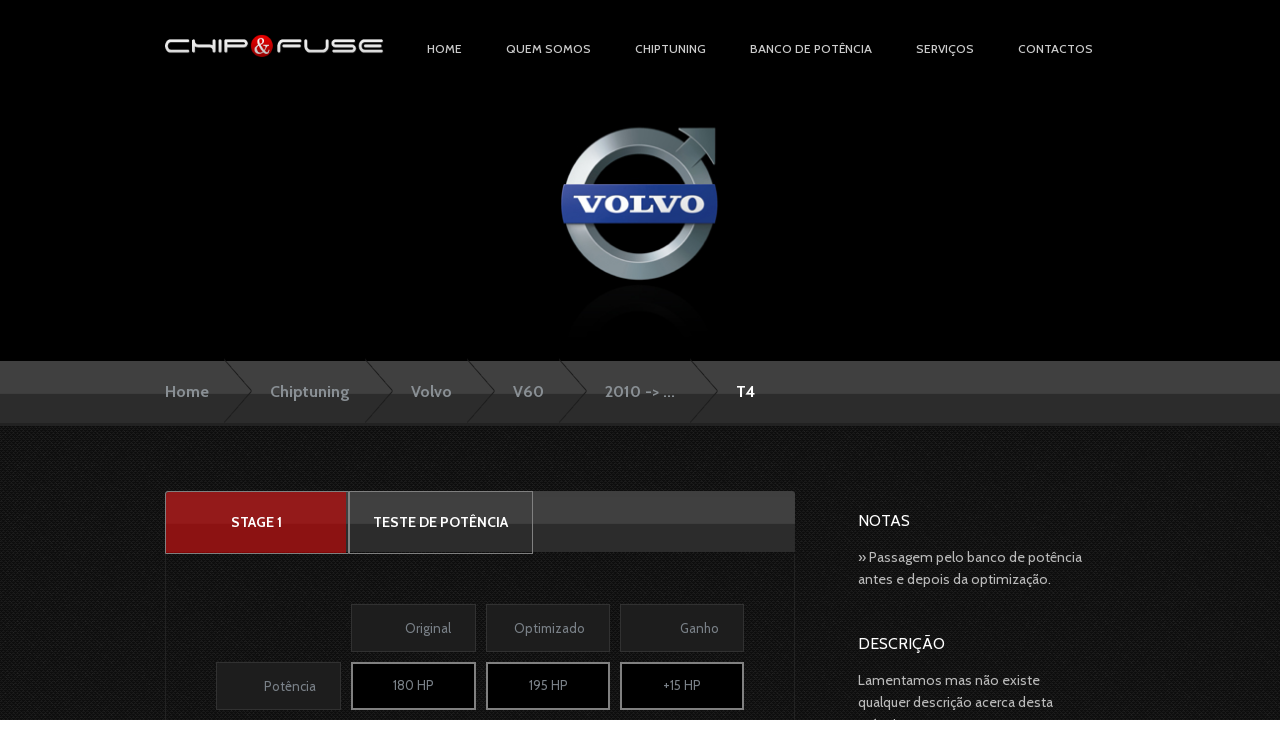

--- FILE ---
content_type: text/html; charset=UTF-8
request_url: https://www.chip-fuse.pt/chip-tuning/volvo/v60/2010-v60/t4-2/
body_size: 8899
content:
<!doctype html>
	<!--[if lt IE 7 ]><html lang="en" class="no-js ie6"> <![endif]-->
	<!--[if IE 7 ]><html lang="en" class="no-js ie7"> <![endif]-->
	<!--[if IE 8 ]><html lang="en" class="no-js ie8"> <![endif]-->
	<!--[if IE 9 ]><html lang="en" class="no-js ie9"> <![endif]-->
	<!--[if (gt IE 9)|!(IE)]><!--><html lang="en" class="no-js"> <!--<![endif]-->
	<head>
		<meta charset="utf-8">
		<meta http-equiv="X-UA-Compatible" content="IE=edge,chrome=1">
		<meta name="author" content="Interattiva - Branding Solutions <geral@interattiva.com.pt>">
		<meta name="keywords" content="">
		<meta name="viewport" content="width=device-width,initial-scale=1">
		<title>CHIP&amp;FUSE &#8211; Eletrónica Automóvel » Volvo V60 2010 -&gt; ... > T4</title>
		<link href='https://fonts.googleapis.com/css?family=Cabin:400,400italic,500,600,700|PT+Serif+Caption:400,400italic' rel='stylesheet' type='text/css'>
		<link rel="shortcut icon" href="/favicon.ico">

		<link href="https://www.chip-fuse.pt/wp-content/themes/chip-fuse/style.css" media="screen" rel="stylesheet">
		<meta name='robots' content='index, follow, max-image-preview:large, max-snippet:-1, max-video-preview:-1' />
	<style>img:is([sizes="auto" i], [sizes^="auto," i]) { contain-intrinsic-size: 3000px 1500px }</style>
	
	<!-- This site is optimized with the Yoast SEO plugin v25.2 - https://yoast.com/wordpress/plugins/seo/ -->
	<link rel="canonical" href="https://www.chip-fuse.pt/chip-tuning/volvo/v60/2010-v60/t4-2/" />
	<meta property="og:locale" content="pt_PT" />
	<meta property="og:type" content="article" />
	<meta property="og:title" content="T4 - CHIP&amp;FUSE - Eletrónica Automóvel" />
	<meta property="og:url" content="https://www.chip-fuse.pt/chip-tuning/volvo/v60/2010-v60/t4-2/" />
	<meta property="og:site_name" content="CHIP&amp;FUSE - Eletrónica Automóvel" />
	<meta property="article:publisher" content="https://www.facebook.com/chipfuse/" />
	<meta name="twitter:card" content="summary_large_image" />
	<script type="application/ld+json" class="yoast-schema-graph">{"@context":"https://schema.org","@graph":[{"@type":"WebPage","@id":"https://www.chip-fuse.pt/chip-tuning/volvo/v60/2010-v60/t4-2/","url":"https://www.chip-fuse.pt/chip-tuning/volvo/v60/2010-v60/t4-2/","name":"T4 - CHIP&amp;FUSE - Eletrónica Automóvel","isPartOf":{"@id":"https://www.chip-fuse.pt/#website"},"datePublished":"2013-08-26T14:50:42+00:00","breadcrumb":{"@id":"https://www.chip-fuse.pt/chip-tuning/volvo/v60/2010-v60/t4-2/#breadcrumb"},"inLanguage":"pt-PT","potentialAction":[{"@type":"ReadAction","target":["https://www.chip-fuse.pt/chip-tuning/volvo/v60/2010-v60/t4-2/"]}]},{"@type":"BreadcrumbList","@id":"https://www.chip-fuse.pt/chip-tuning/volvo/v60/2010-v60/t4-2/#breadcrumb","itemListElement":[{"@type":"ListItem","position":1,"name":"Início","item":"https://www.chip-fuse.pt/"},{"@type":"ListItem","position":2,"name":"Chiptuning","item":"https://www.chip-fuse.pt/chip-tuning/"},{"@type":"ListItem","position":3,"name":"T4"}]},{"@type":"WebSite","@id":"https://www.chip-fuse.pt/#website","url":"https://www.chip-fuse.pt/","name":"CHIP&amp;FUSE - Eletrónica Automóvel","description":"","potentialAction":[{"@type":"SearchAction","target":{"@type":"EntryPoint","urlTemplate":"https://www.chip-fuse.pt/?s={search_term_string}"},"query-input":{"@type":"PropertyValueSpecification","valueRequired":true,"valueName":"search_term_string"}}],"inLanguage":"pt-PT"}]}</script>
	<!-- / Yoast SEO plugin. -->


<script type="text/javascript">
/* <![CDATA[ */
window._wpemojiSettings = {"baseUrl":"https:\/\/s.w.org\/images\/core\/emoji\/16.0.1\/72x72\/","ext":".png","svgUrl":"https:\/\/s.w.org\/images\/core\/emoji\/16.0.1\/svg\/","svgExt":".svg","source":{"concatemoji":"https:\/\/www.chip-fuse.pt\/wp-includes\/js\/wp-emoji-release.min.js"}};
/*! This file is auto-generated */
!function(s,n){var o,i,e;function c(e){try{var t={supportTests:e,timestamp:(new Date).valueOf()};sessionStorage.setItem(o,JSON.stringify(t))}catch(e){}}function p(e,t,n){e.clearRect(0,0,e.canvas.width,e.canvas.height),e.fillText(t,0,0);var t=new Uint32Array(e.getImageData(0,0,e.canvas.width,e.canvas.height).data),a=(e.clearRect(0,0,e.canvas.width,e.canvas.height),e.fillText(n,0,0),new Uint32Array(e.getImageData(0,0,e.canvas.width,e.canvas.height).data));return t.every(function(e,t){return e===a[t]})}function u(e,t){e.clearRect(0,0,e.canvas.width,e.canvas.height),e.fillText(t,0,0);for(var n=e.getImageData(16,16,1,1),a=0;a<n.data.length;a++)if(0!==n.data[a])return!1;return!0}function f(e,t,n,a){switch(t){case"flag":return n(e,"\ud83c\udff3\ufe0f\u200d\u26a7\ufe0f","\ud83c\udff3\ufe0f\u200b\u26a7\ufe0f")?!1:!n(e,"\ud83c\udde8\ud83c\uddf6","\ud83c\udde8\u200b\ud83c\uddf6")&&!n(e,"\ud83c\udff4\udb40\udc67\udb40\udc62\udb40\udc65\udb40\udc6e\udb40\udc67\udb40\udc7f","\ud83c\udff4\u200b\udb40\udc67\u200b\udb40\udc62\u200b\udb40\udc65\u200b\udb40\udc6e\u200b\udb40\udc67\u200b\udb40\udc7f");case"emoji":return!a(e,"\ud83e\udedf")}return!1}function g(e,t,n,a){var r="undefined"!=typeof WorkerGlobalScope&&self instanceof WorkerGlobalScope?new OffscreenCanvas(300,150):s.createElement("canvas"),o=r.getContext("2d",{willReadFrequently:!0}),i=(o.textBaseline="top",o.font="600 32px Arial",{});return e.forEach(function(e){i[e]=t(o,e,n,a)}),i}function t(e){var t=s.createElement("script");t.src=e,t.defer=!0,s.head.appendChild(t)}"undefined"!=typeof Promise&&(o="wpEmojiSettingsSupports",i=["flag","emoji"],n.supports={everything:!0,everythingExceptFlag:!0},e=new Promise(function(e){s.addEventListener("DOMContentLoaded",e,{once:!0})}),new Promise(function(t){var n=function(){try{var e=JSON.parse(sessionStorage.getItem(o));if("object"==typeof e&&"number"==typeof e.timestamp&&(new Date).valueOf()<e.timestamp+604800&&"object"==typeof e.supportTests)return e.supportTests}catch(e){}return null}();if(!n){if("undefined"!=typeof Worker&&"undefined"!=typeof OffscreenCanvas&&"undefined"!=typeof URL&&URL.createObjectURL&&"undefined"!=typeof Blob)try{var e="postMessage("+g.toString()+"("+[JSON.stringify(i),f.toString(),p.toString(),u.toString()].join(",")+"));",a=new Blob([e],{type:"text/javascript"}),r=new Worker(URL.createObjectURL(a),{name:"wpTestEmojiSupports"});return void(r.onmessage=function(e){c(n=e.data),r.terminate(),t(n)})}catch(e){}c(n=g(i,f,p,u))}t(n)}).then(function(e){for(var t in e)n.supports[t]=e[t],n.supports.everything=n.supports.everything&&n.supports[t],"flag"!==t&&(n.supports.everythingExceptFlag=n.supports.everythingExceptFlag&&n.supports[t]);n.supports.everythingExceptFlag=n.supports.everythingExceptFlag&&!n.supports.flag,n.DOMReady=!1,n.readyCallback=function(){n.DOMReady=!0}}).then(function(){return e}).then(function(){var e;n.supports.everything||(n.readyCallback(),(e=n.source||{}).concatemoji?t(e.concatemoji):e.wpemoji&&e.twemoji&&(t(e.twemoji),t(e.wpemoji)))}))}((window,document),window._wpemojiSettings);
/* ]]> */
</script>
<style id='wp-emoji-styles-inline-css' type='text/css'>

	img.wp-smiley, img.emoji {
		display: inline !important;
		border: none !important;
		box-shadow: none !important;
		height: 1em !important;
		width: 1em !important;
		margin: 0 0.07em !important;
		vertical-align: -0.1em !important;
		background: none !important;
		padding: 0 !important;
	}
</style>
<link rel='stylesheet' id='wp-block-library-css' href='https://www.chip-fuse.pt/wp-includes/css/dist/block-library/style.min.css' type='text/css' media='all' />
<style id='classic-theme-styles-inline-css' type='text/css'>
/*! This file is auto-generated */
.wp-block-button__link{color:#fff;background-color:#32373c;border-radius:9999px;box-shadow:none;text-decoration:none;padding:calc(.667em + 2px) calc(1.333em + 2px);font-size:1.125em}.wp-block-file__button{background:#32373c;color:#fff;text-decoration:none}
</style>
<style id='global-styles-inline-css' type='text/css'>
:root{--wp--preset--aspect-ratio--square: 1;--wp--preset--aspect-ratio--4-3: 4/3;--wp--preset--aspect-ratio--3-4: 3/4;--wp--preset--aspect-ratio--3-2: 3/2;--wp--preset--aspect-ratio--2-3: 2/3;--wp--preset--aspect-ratio--16-9: 16/9;--wp--preset--aspect-ratio--9-16: 9/16;--wp--preset--color--black: #000000;--wp--preset--color--cyan-bluish-gray: #abb8c3;--wp--preset--color--white: #ffffff;--wp--preset--color--pale-pink: #f78da7;--wp--preset--color--vivid-red: #cf2e2e;--wp--preset--color--luminous-vivid-orange: #ff6900;--wp--preset--color--luminous-vivid-amber: #fcb900;--wp--preset--color--light-green-cyan: #7bdcb5;--wp--preset--color--vivid-green-cyan: #00d084;--wp--preset--color--pale-cyan-blue: #8ed1fc;--wp--preset--color--vivid-cyan-blue: #0693e3;--wp--preset--color--vivid-purple: #9b51e0;--wp--preset--gradient--vivid-cyan-blue-to-vivid-purple: linear-gradient(135deg,rgba(6,147,227,1) 0%,rgb(155,81,224) 100%);--wp--preset--gradient--light-green-cyan-to-vivid-green-cyan: linear-gradient(135deg,rgb(122,220,180) 0%,rgb(0,208,130) 100%);--wp--preset--gradient--luminous-vivid-amber-to-luminous-vivid-orange: linear-gradient(135deg,rgba(252,185,0,1) 0%,rgba(255,105,0,1) 100%);--wp--preset--gradient--luminous-vivid-orange-to-vivid-red: linear-gradient(135deg,rgba(255,105,0,1) 0%,rgb(207,46,46) 100%);--wp--preset--gradient--very-light-gray-to-cyan-bluish-gray: linear-gradient(135deg,rgb(238,238,238) 0%,rgb(169,184,195) 100%);--wp--preset--gradient--cool-to-warm-spectrum: linear-gradient(135deg,rgb(74,234,220) 0%,rgb(151,120,209) 20%,rgb(207,42,186) 40%,rgb(238,44,130) 60%,rgb(251,105,98) 80%,rgb(254,248,76) 100%);--wp--preset--gradient--blush-light-purple: linear-gradient(135deg,rgb(255,206,236) 0%,rgb(152,150,240) 100%);--wp--preset--gradient--blush-bordeaux: linear-gradient(135deg,rgb(254,205,165) 0%,rgb(254,45,45) 50%,rgb(107,0,62) 100%);--wp--preset--gradient--luminous-dusk: linear-gradient(135deg,rgb(255,203,112) 0%,rgb(199,81,192) 50%,rgb(65,88,208) 100%);--wp--preset--gradient--pale-ocean: linear-gradient(135deg,rgb(255,245,203) 0%,rgb(182,227,212) 50%,rgb(51,167,181) 100%);--wp--preset--gradient--electric-grass: linear-gradient(135deg,rgb(202,248,128) 0%,rgb(113,206,126) 100%);--wp--preset--gradient--midnight: linear-gradient(135deg,rgb(2,3,129) 0%,rgb(40,116,252) 100%);--wp--preset--font-size--small: 13px;--wp--preset--font-size--medium: 20px;--wp--preset--font-size--large: 36px;--wp--preset--font-size--x-large: 42px;--wp--preset--spacing--20: 0.44rem;--wp--preset--spacing--30: 0.67rem;--wp--preset--spacing--40: 1rem;--wp--preset--spacing--50: 1.5rem;--wp--preset--spacing--60: 2.25rem;--wp--preset--spacing--70: 3.38rem;--wp--preset--spacing--80: 5.06rem;--wp--preset--shadow--natural: 6px 6px 9px rgba(0, 0, 0, 0.2);--wp--preset--shadow--deep: 12px 12px 50px rgba(0, 0, 0, 0.4);--wp--preset--shadow--sharp: 6px 6px 0px rgba(0, 0, 0, 0.2);--wp--preset--shadow--outlined: 6px 6px 0px -3px rgba(255, 255, 255, 1), 6px 6px rgba(0, 0, 0, 1);--wp--preset--shadow--crisp: 6px 6px 0px rgba(0, 0, 0, 1);}:where(.is-layout-flex){gap: 0.5em;}:where(.is-layout-grid){gap: 0.5em;}body .is-layout-flex{display: flex;}.is-layout-flex{flex-wrap: wrap;align-items: center;}.is-layout-flex > :is(*, div){margin: 0;}body .is-layout-grid{display: grid;}.is-layout-grid > :is(*, div){margin: 0;}:where(.wp-block-columns.is-layout-flex){gap: 2em;}:where(.wp-block-columns.is-layout-grid){gap: 2em;}:where(.wp-block-post-template.is-layout-flex){gap: 1.25em;}:where(.wp-block-post-template.is-layout-grid){gap: 1.25em;}.has-black-color{color: var(--wp--preset--color--black) !important;}.has-cyan-bluish-gray-color{color: var(--wp--preset--color--cyan-bluish-gray) !important;}.has-white-color{color: var(--wp--preset--color--white) !important;}.has-pale-pink-color{color: var(--wp--preset--color--pale-pink) !important;}.has-vivid-red-color{color: var(--wp--preset--color--vivid-red) !important;}.has-luminous-vivid-orange-color{color: var(--wp--preset--color--luminous-vivid-orange) !important;}.has-luminous-vivid-amber-color{color: var(--wp--preset--color--luminous-vivid-amber) !important;}.has-light-green-cyan-color{color: var(--wp--preset--color--light-green-cyan) !important;}.has-vivid-green-cyan-color{color: var(--wp--preset--color--vivid-green-cyan) !important;}.has-pale-cyan-blue-color{color: var(--wp--preset--color--pale-cyan-blue) !important;}.has-vivid-cyan-blue-color{color: var(--wp--preset--color--vivid-cyan-blue) !important;}.has-vivid-purple-color{color: var(--wp--preset--color--vivid-purple) !important;}.has-black-background-color{background-color: var(--wp--preset--color--black) !important;}.has-cyan-bluish-gray-background-color{background-color: var(--wp--preset--color--cyan-bluish-gray) !important;}.has-white-background-color{background-color: var(--wp--preset--color--white) !important;}.has-pale-pink-background-color{background-color: var(--wp--preset--color--pale-pink) !important;}.has-vivid-red-background-color{background-color: var(--wp--preset--color--vivid-red) !important;}.has-luminous-vivid-orange-background-color{background-color: var(--wp--preset--color--luminous-vivid-orange) !important;}.has-luminous-vivid-amber-background-color{background-color: var(--wp--preset--color--luminous-vivid-amber) !important;}.has-light-green-cyan-background-color{background-color: var(--wp--preset--color--light-green-cyan) !important;}.has-vivid-green-cyan-background-color{background-color: var(--wp--preset--color--vivid-green-cyan) !important;}.has-pale-cyan-blue-background-color{background-color: var(--wp--preset--color--pale-cyan-blue) !important;}.has-vivid-cyan-blue-background-color{background-color: var(--wp--preset--color--vivid-cyan-blue) !important;}.has-vivid-purple-background-color{background-color: var(--wp--preset--color--vivid-purple) !important;}.has-black-border-color{border-color: var(--wp--preset--color--black) !important;}.has-cyan-bluish-gray-border-color{border-color: var(--wp--preset--color--cyan-bluish-gray) !important;}.has-white-border-color{border-color: var(--wp--preset--color--white) !important;}.has-pale-pink-border-color{border-color: var(--wp--preset--color--pale-pink) !important;}.has-vivid-red-border-color{border-color: var(--wp--preset--color--vivid-red) !important;}.has-luminous-vivid-orange-border-color{border-color: var(--wp--preset--color--luminous-vivid-orange) !important;}.has-luminous-vivid-amber-border-color{border-color: var(--wp--preset--color--luminous-vivid-amber) !important;}.has-light-green-cyan-border-color{border-color: var(--wp--preset--color--light-green-cyan) !important;}.has-vivid-green-cyan-border-color{border-color: var(--wp--preset--color--vivid-green-cyan) !important;}.has-pale-cyan-blue-border-color{border-color: var(--wp--preset--color--pale-cyan-blue) !important;}.has-vivid-cyan-blue-border-color{border-color: var(--wp--preset--color--vivid-cyan-blue) !important;}.has-vivid-purple-border-color{border-color: var(--wp--preset--color--vivid-purple) !important;}.has-vivid-cyan-blue-to-vivid-purple-gradient-background{background: var(--wp--preset--gradient--vivid-cyan-blue-to-vivid-purple) !important;}.has-light-green-cyan-to-vivid-green-cyan-gradient-background{background: var(--wp--preset--gradient--light-green-cyan-to-vivid-green-cyan) !important;}.has-luminous-vivid-amber-to-luminous-vivid-orange-gradient-background{background: var(--wp--preset--gradient--luminous-vivid-amber-to-luminous-vivid-orange) !important;}.has-luminous-vivid-orange-to-vivid-red-gradient-background{background: var(--wp--preset--gradient--luminous-vivid-orange-to-vivid-red) !important;}.has-very-light-gray-to-cyan-bluish-gray-gradient-background{background: var(--wp--preset--gradient--very-light-gray-to-cyan-bluish-gray) !important;}.has-cool-to-warm-spectrum-gradient-background{background: var(--wp--preset--gradient--cool-to-warm-spectrum) !important;}.has-blush-light-purple-gradient-background{background: var(--wp--preset--gradient--blush-light-purple) !important;}.has-blush-bordeaux-gradient-background{background: var(--wp--preset--gradient--blush-bordeaux) !important;}.has-luminous-dusk-gradient-background{background: var(--wp--preset--gradient--luminous-dusk) !important;}.has-pale-ocean-gradient-background{background: var(--wp--preset--gradient--pale-ocean) !important;}.has-electric-grass-gradient-background{background: var(--wp--preset--gradient--electric-grass) !important;}.has-midnight-gradient-background{background: var(--wp--preset--gradient--midnight) !important;}.has-small-font-size{font-size: var(--wp--preset--font-size--small) !important;}.has-medium-font-size{font-size: var(--wp--preset--font-size--medium) !important;}.has-large-font-size{font-size: var(--wp--preset--font-size--large) !important;}.has-x-large-font-size{font-size: var(--wp--preset--font-size--x-large) !important;}
:where(.wp-block-post-template.is-layout-flex){gap: 1.25em;}:where(.wp-block-post-template.is-layout-grid){gap: 1.25em;}
:where(.wp-block-columns.is-layout-flex){gap: 2em;}:where(.wp-block-columns.is-layout-grid){gap: 2em;}
:root :where(.wp-block-pullquote){font-size: 1.5em;line-height: 1.6;}
</style>
<link rel='stylesheet' id='contact-form-7-css' href='https://www.chip-fuse.pt/wp-content/plugins/contact-form-7/includes/css/styles.css' type='text/css' media='all' />
<link rel='stylesheet' id='wp-pagenavi-css' href='https://www.chip-fuse.pt/wp-content/plugins/wp-pagenavi/pagenavi-css.css' type='text/css' media='all' />
<script type="text/javascript" id="breeze-prefetch-js-extra">
/* <![CDATA[ */
var breeze_prefetch = {"local_url":"https:\/\/www.chip-fuse.pt","ignore_remote_prefetch":"1","ignore_list":["wp-admin","wp-login.php"]};
/* ]]> */
</script>
<script type="text/javascript" src="https://www.chip-fuse.pt/wp-content/plugins/breeze/assets/js/js-front-end/breeze-prefetch-links.min.js" id="breeze-prefetch-js"></script>
<script type="text/javascript" src="https://www.chip-fuse.pt/wp-includes/js/jquery/jquery.min.js" id="jquery-core-js"></script>
<script type="text/javascript" src="https://www.chip-fuse.pt/wp-includes/js/jquery/jquery-migrate.min.js" id="jquery-migrate-js"></script>
<script type="text/javascript" src="https://www.chip-fuse.pt/wp-content/themes/chip-fuse/js/libs/modernizr.min.js" id="modernizr-js"></script>
<script type="text/javascript" src="https://www.chip-fuse.pt/wp-content/themes/chip-fuse/js/libs/respond.min.js" id="respond-js"></script>
<script type="text/javascript" src="https://www.chip-fuse.pt/wp-content/themes/chip-fuse/js/jquery.easing.min.js" id="easing-js"></script>
<script type="text/javascript" src="https://www.chip-fuse.pt/wp-content/themes/chip-fuse/js/jquery.carouFredSel.min.js" id="carouFredSel-js"></script>
<script type="text/javascript" src="https://www.chip-fuse.pt/wp-content/themes/chip-fuse/js/jquery.touchSwipe.min.js" id="touchSwipe-js"></script>
<script type="text/javascript" src="https://www.chip-fuse.pt/wp-content/themes/chip-fuse/js/rs-plugin/js/jquery.themepunch.plugins.min.js" id="rs-plugin-1-js"></script>
<script type="text/javascript" src="https://www.chip-fuse.pt/wp-content/themes/chip-fuse/js/rs-plugin/js/jquery.themepunch.revolution.min.js" id="rs-plugin-2-js"></script>
<script type="text/javascript" src="https://www.chip-fuse.pt/wp-content/themes/chip-fuse/js/cusel-min.js?v=08042024&amp;ver=fd2fd8bb9ce8a305f9ef820eb8f7e197" id="cusel-js"></script>
<script type="text/javascript" src="https://www.chip-fuse.pt/wp-content/themes/chip-fuse/js/jquery.prettyPhoto.js" id="prettyphoto-js"></script>
<script type="text/javascript" src="https://www.chip-fuse.pt/wp-content/themes/chip-fuse/js/jquery-ui.min.js" id="jquery-ui-js"></script>
<script type="text/javascript" src="https://www.chip-fuse.pt/wp-content/themes/chip-fuse/js/jquery.tools.min.js" id="jtools-js"></script>
<script type="text/javascript" src="https://www.chip-fuse.pt/wp-content/themes/chip-fuse/js/interatt-custom.js" id="interatt-custom-js"></script>
<link rel="https://api.w.org/" href="https://www.chip-fuse.pt/wp-json/" /><link rel="EditURI" type="application/rsd+xml" title="RSD" href="https://www.chip-fuse.pt/xmlrpc.php?rsd" />

<link rel='shortlink' href='https://www.chip-fuse.pt/?p=594' />
<link rel="alternate" title="oEmbed (JSON)" type="application/json+oembed" href="https://www.chip-fuse.pt/wp-json/oembed/1.0/embed?url=https%3A%2F%2Fwww.chip-fuse.pt%2Fchip-tuning%2Fvolvo%2Fv60%2F2010-v60%2Ft4-2%2F" />
<link rel="alternate" title="oEmbed (XML)" type="text/xml+oembed" href="https://www.chip-fuse.pt/wp-json/oembed/1.0/embed?url=https%3A%2F%2Fwww.chip-fuse.pt%2Fchip-tuning%2Fvolvo%2Fv60%2F2010-v60%2Ft4-2%2F&#038;format=xml" />
</head>
	<body>
	<div class="body_wrap homepage">
	
	<!-- header top bar -->
	<div class="header_top">
		<div class="container">
		
			<div class="logo">
				<a href="https://www.chip-fuse.pt/"><img src="https://www.chip-fuse.pt/wp-content/themes/chip-fuse/images/logo.png" alt="CHIP &amp; FUSE"></a>
			</div>
			
			<!-- topmenu -->    
			<nav id="topmenu" class="clearfix"><ul id="menu-main-menu" class="dropdown"><li id="menu-item-3931" class="menu-item menu-item-type-custom menu-item-object-custom menu-item-home menu-item-3931"><a href="https://www.chip-fuse.pt/">Home</a></li>
<li id="menu-item-3928" class="menu-item menu-item-type-post_type menu-item-object-page menu-item-3928"><a href="https://www.chip-fuse.pt/quem-somos/">Quem Somos</a></li>
<li id="menu-item-4797" class="menu-item menu-item-type-custom menu-item-object-custom menu-item-4797"><a href="/chip-tuning/">ChipTuning</a></li>
<li id="menu-item-4259" class="menu-item menu-item-type-post_type menu-item-object-page menu-item-4259"><a href="https://www.chip-fuse.pt/banco-de-potencia/">Banco de Potência</a></li>
<li id="menu-item-3927" class="menu-item menu-item-type-post_type menu-item-object-page menu-item-3927"><a href="https://www.chip-fuse.pt/servicos/">Serviços</a></li>
<li id="menu-item-3926" class="menu-item menu-item-type-post_type menu-item-object-page menu-item-3926"><a href="https://www.chip-fuse.pt/contactos/">Contactos</a></li>
</ul></nav>  
		<!--/ topmenu -->
		</div>
	</div>
	<!--/ header top bar -->
			<div class="header header_thin" style="background:#000">
				
		<!-- header slider -->
		<div class="container">
			<div class="topchiptuning">
				<img src="https://www.chip-fuse.pt/wp-content/uploads/2013/08/volvo-big.jpg" alt="">
				<h2 style="display:none;">Volvo V60 2010 -&gt; ... > T4 </h2>
			</div>
		</div>          
				<!-- breadcrumbs -->
		<div class="middle_row row_white breadcrumbs">

			<div class="container">
				 <!-- Breadcrumb NavXT 7.4.1 -->
<a title="Ir para CHIP&amp;FUSE - Eletrónica Automóvel." href="https://www.chip-fuse.pt" class="home">Home</a><span class="separator">›</span><a title="Chiptuning." href="https://www.chip-fuse.pt/chip-tuning/">Chiptuning</a><span class="separator">›</span><span property="itemListElement" typeof="ListItem"><a property="item" typeof="WebPage" title="Go to the Volvo Chip Tuning Categoria archives." href="https://www.chip-fuse.pt/chiptuning/volvo/" class="taxonomy interatt_ct_tax" ><span property="name">Volvo</span></a><meta property="position" content="3"></span><span class="separator">›</span><span property="itemListElement" typeof="ListItem"><a property="item" typeof="WebPage" title="Go to the V60 Chip Tuning Categoria archives." href="https://www.chip-fuse.pt/chiptuning/volvo/v60/" class="taxonomy interatt_ct_tax" ><span property="name">V60</span></a><meta property="position" content="4"></span><span class="separator">›</span><span property="itemListElement" typeof="ListItem"><a property="item" typeof="WebPage" title="Go to the 2010 -&gt; ... Chip Tuning Categoria archives." href="https://www.chip-fuse.pt/chiptuning/volvo/v60/2010-v60/" class="taxonomy interatt_ct_tax" ><span property="name">2010 -&gt; ...</span></a><meta property="position" content="5"></span><span class="separator">›</span>T4			</div>
		</div>
		<!--/ breadcrumbs -->
			   
		<!--/ header slider -->

		</div>
	<!--/ header -->


<div id="middle" class="cols2">
	<div class="container clearfix">  
    
		<!-- content -->
        <div class="content">
				<div class="offer_details clearfix">
					<!-- details tabs -->
					
					<div class="details_tabs">
						<ul class="tabs linked">
							<li><a href="#stage1"><span>STAGE 1</span></a></li>
							<li><a href="#testepotencia"><span>TESTE DE POTÊNCIA</span></a></li>
							
						</ul>
						<div id="stage1" class="tabcontent clearfix">
							<div class="contenttab">
							<table width="100%" border="0" cellspacing="5" cellpadding="0"  class="info_automovel">
								<tbody>
									<tr>
										<th class="vazio" scope="col">&nbsp;</th>
										<th scope="col">Original</th>
										<th scope="col">Optimizado</th>
										<th scope="col">Ganho</th>
									</tr>
									<tr>
										<th scope="row">Potência</th>
										<td>180 HP</td>
										<td>195 HP</td>
										<td>+15 HP</td>
									</tr>
									<tr>
										<th scope="row">Binário</td>
										<td>240 Nm</td>
										<td>300 Nm</td>
										<td>+60 Nm</td>
									</tr>
								</tbody>
							</table>
							</div>
						</div>
						
						<div id="testepotencia" class="tabcontent clearfix">
							<div class="contenttab">
																				<p>Lamentamos mas neste momento não existe nenhum teste de potência associado a esta máquina.<p>
														</div>
						</div>
					</div>
					<!--/ details tabs -->
				</div>
				<p>Tem alguma questão?<a style="margin-left:10px;" href="https://www.chip-fuse.pt/contactos/" class="btn btn-submit small" alt="Contacte-nos"> contacte-nos</a>
		</div>
		
		<div class="sidebar omega">
			<div class="contact_box">
				<div class="box_content clearfix">
										<h2>Notas</h2>
					» Passagem pelo banco de potência antes e depois da optimização.
					<br/><br/><br/>
					<h2>Descrição</h2>
										Lamentamos mas não existe qualquer descrição acerca desta máquina.
									</div>
			</div>
		</div>
	</div>
	
</div>

<!-- Confiamos em -->
	<div class="middle_row row_gray brand_list">
		<div class="container">
			<div  class="slider_container clearfix" id="confiamos">
	            <ul>
							<li><a href="http://www.amtcartech.com/" target="_blank" title="AMT Cartech"><img src="https://www.chip-fuse.pt/wp-content/uploads/2013/09/amtcartech.jpg" alt="AMT Cartech" /></a></li>
								<li><a href="http://www.flashtec.ch/" target="_blank" title="CMDTEC"><img src="https://www.chip-fuse.pt/wp-content/uploads/2013/09/cmd.jpg" alt="CMDTEC" /></a></li>
								<li><a href="http://www.maha.de/default.htm" target="_blank" title="MAHA"><img src="https://www.chip-fuse.pt/wp-content/uploads/2013/10/maha.jpg" alt="MAHA" /></a></li>
								<li><a href="http://www.amd.com/" target="_blank" title="AMD"><img src="https://www.chip-fuse.pt/wp-content/uploads/2013/09/amd.jpg" alt="AMD" /></a></li>
								<li><a href="http://www.millteksport.com/" target="_blank" title="Milltek Sport"><img src="https://www.chip-fuse.pt/wp-content/uploads/2013/09/milltek.jpg" alt="Milltek Sport" /></a></li>
								<li><a href="http://www.elnec.com/" target="_blank" title="ELNEC"><img src="https://www.chip-fuse.pt/wp-content/uploads/2013/09/elnec.jpg" alt="ELNEC" /></a></li>
								<li><a href="http://www.vems.hu/" target="_blank" title="VEMS"><img src="https://www.chip-fuse.pt/wp-content/uploads/2013/09/vems.jpg" alt="VEMS" /></a></li>
								<li><a href="http://www.alientech.to/" target="_blank" title="ALIENTECH"><img src="https://www.chip-fuse.pt/wp-content/uploads/2013/09/alientech.jpg" alt="ALIENTECH" /></a></li>
								<li><a href="http://www.loba-motorsport.com/" target="_blank" title="LOBA Motorsport"><img src="https://www.chip-fuse.pt/wp-content/uploads/2013/09/loba.jpg" alt="LOBA Motorsport" /></a></li>
								<li><a href="http://www.atmel.com/" target="_blank" title="ATMEL"><img src="https://www.chip-fuse.pt/wp-content/uploads/2013/09/atmel.jpg" alt="ATMEL" /></a></li>
								<li><a href="http://www.fabspeed.com/" target="_blank" title="Fabspeed"><img src="https://www.chip-fuse.pt/wp-content/uploads/2014/03/fabspeed_logo.jpg" alt="Fabspeed" /></a></li>
					            </ul>
		</div>
        </div>
	</div>
    <!--/ confiamos em -->
<div class="footer">
	<div class="container clearfix">
        
        <div class="footer_contacts">
        	<span class="phone">917 875 401 / 234 318 176</span>
            <span class="email"><a href="/cdn-cgi/l/email-protection" class="__cf_email__" data-cfemail="51383f373e11323938217c372422347f2125">[email&#160;protected]</a></span>
        </div>
        
        <div class="copyright">
        &copy 2026 CHIP&amp;FUSE</a>
        </div>

    </div> 
</div>

</div>
<script data-cfasync="false" src="/cdn-cgi/scripts/5c5dd728/cloudflare-static/email-decode.min.js"></script><script type="speculationrules">
{"prefetch":[{"source":"document","where":{"and":[{"href_matches":"\/*"},{"not":{"href_matches":["\/wp-*.php","\/wp-admin\/*","\/wp-content\/uploads\/*","\/wp-content\/*","\/wp-content\/plugins\/*","\/wp-content\/themes\/chip-fuse\/*","\/*\\?(.+)"]}},{"not":{"selector_matches":"a[rel~=\"nofollow\"]"}},{"not":{"selector_matches":".no-prefetch, .no-prefetch a"}}]},"eagerness":"conservative"}]}
</script>
	<script>
	jQuery(function($){
		$(document).on("click",'.search_form span', function(e){
			var objetoatual = $(this);
			var objetoappender = objetoatual.parents('.field_select').next().find('.cusel-scroll-pane');
			var objetoatualparent = objetoatual.parents('.cusel');
			var value = $(this).attr("val");
			if(value!=""){
			objetoatualparent.find('.cusel-scroll-wrap').hide();
			objetoatualparent.removeClass("cuselOpen");
			objetoatualparent.find('.cuselText').html(objetoatual.html());
			objetoatualparent.find('input[type=hidden]').val(value);

			if(!objetoatualparent.hasClass("select_automovel")){
			if(objetoappender.length){
			var objetocuselnext = objetoappender.parents('.cusel');


				var ajaxurl = 'https://www.chip-fuse.pt/wp-admin/admin-ajax.php';


				var objetoatualparent = $(this).parents('.cusel');
				var getwhat = 'terms';
				if(objetoatualparent.attr("id")=='cuselFrame-cuSel-2')
				getwhat = 'posts';
				$.ajax({
					url:ajaxurl,
					type: "POST",
					data: {
					action: 'interatt_search_ajax',
					term_id: value,
					getwhat:getwhat
					},
				beforeSend: function () {
					var allelementsafter = objetoatualparent.parent().nextAll();
					allelementsafter.each(function(){
						var eachElementCusel = $(this).children('.cusel');
						eachElementCusel.find('.cuselText').html("");
						eachElementCusel.find('.cusel-scroll-pane').html("");
					});
					objetocuselnext.find('.cuselText').html("Loading");


					$(objetoatualparent).nextAll('.cusel').find('.cuselText').html('');
				},
				error: function () {
					console.log("Error");
				}
				}).done(function (data) {
					objetoappender.html(data);

					params = {
						refreshEl: '#' + objetoappender.attr("id") ,
						visRows: 8
						}

						cuSelRefresh (params);

					objetocuselnext.find('.cuselText').html("Selecione");
				});

			}
			}
			}
			});

	});

	</script>
	<link rel='stylesheet' id='screen-css-css' href='https://www.chip-fuse.pt/wp-content/themes/chip-fuse/css/screen.css' type='text/css' media='all' />
<link rel='stylesheet' id='custom-css-css' href='https://www.chip-fuse.pt/wp-content/themes/chip-fuse/css/custom.css' type='text/css' media='all' />
<link rel='stylesheet' id='cusel-css-css' href='https://www.chip-fuse.pt/wp-content/themes/chip-fuse/css/cusel.css' type='text/css' media='all' />
<link rel='stylesheet' id='fontgoogle-css' href='https://fonts.googleapis.com/css?family=Cabin%3A400%2C400italic%2C500%2C600%2C700%7CPT+Serif+Caption%3A400%2C400italic&#038;ver=fd2fd8bb9ce8a305f9ef820eb8f7e197' type='text/css' media='all' />
<link rel='stylesheet' id='prettyphoto-css-css' href='https://www.chip-fuse.pt/wp-content/themes/chip-fuse/css/prettyPhoto.css' type='text/css' media='all' />
<link rel='stylesheet' id='rs-plugin-style-css' href='https://www.chip-fuse.pt/wp-content/themes/chip-fuse/js/rs-plugin/css/settings.css' type='text/css' media='all' />
<link rel='stylesheet' id='accordion-css' href='https://www.chip-fuse.pt/wp-content/themes/chip-fuse/css/accordion.css' type='text/css' media='all' />
<script type="text/javascript" src="https://www.chip-fuse.pt/wp-includes/js/dist/hooks.min.js" id="wp-hooks-js"></script>
<script type="text/javascript" src="https://www.chip-fuse.pt/wp-includes/js/dist/i18n.min.js" id="wp-i18n-js"></script>
<script type="text/javascript" id="wp-i18n-js-after">
/* <![CDATA[ */
wp.i18n.setLocaleData( { 'text direction\u0004ltr': [ 'ltr' ] } );
/* ]]> */
</script>
<script type="text/javascript" src="https://www.chip-fuse.pt/wp-content/plugins/contact-form-7/includes/swv/js/index.js" id="swv-js"></script>
<script type="text/javascript" id="contact-form-7-js-translations">
/* <![CDATA[ */
( function( domain, translations ) {
	var localeData = translations.locale_data[ domain ] || translations.locale_data.messages;
	localeData[""].domain = domain;
	wp.i18n.setLocaleData( localeData, domain );
} )( "contact-form-7", {"translation-revision-date":"2024-08-13 18:06:19+0000","generator":"GlotPress\/4.0.1","domain":"messages","locale_data":{"messages":{"":{"domain":"messages","plural-forms":"nplurals=2; plural=n != 1;","lang":"pt"},"This contact form is placed in the wrong place.":["Este formul\u00e1rio de contacto est\u00e1 colocado no s\u00edtio errado."],"Error:":["Erro:"]}},"comment":{"reference":"includes\/js\/index.js"}} );
/* ]]> */
</script>
<script type="text/javascript" id="contact-form-7-js-before">
/* <![CDATA[ */
var wpcf7 = {
    "api": {
        "root": "https:\/\/www.chip-fuse.pt\/wp-json\/",
        "namespace": "contact-form-7\/v1"
    },
    "cached": 1
};
/* ]]> */
</script>
<script type="text/javascript" src="https://www.chip-fuse.pt/wp-content/plugins/contact-form-7/includes/js/index.js" id="contact-form-7-js"></script>
<script type="text/javascript" src="https://www.chip-fuse.pt/wp-includes/js/hoverIntent.min.js" id="hoverIntent-js"></script>
<script defer src="https://static.cloudflareinsights.com/beacon.min.js/vcd15cbe7772f49c399c6a5babf22c1241717689176015" integrity="sha512-ZpsOmlRQV6y907TI0dKBHq9Md29nnaEIPlkf84rnaERnq6zvWvPUqr2ft8M1aS28oN72PdrCzSjY4U6VaAw1EQ==" data-cf-beacon='{"version":"2024.11.0","token":"f1df0ce72a264deaa20803445bf25acc","r":1,"server_timing":{"name":{"cfCacheStatus":true,"cfEdge":true,"cfExtPri":true,"cfL4":true,"cfOrigin":true,"cfSpeedBrain":true},"location_startswith":null}}' crossorigin="anonymous"></script>
</body>
</html>
<!-- Cache served by breeze CACHE (Desktop) - Last modified: Wed, 28 Jan 2026 15:04:27 GMT -->


--- FILE ---
content_type: text/css
request_url: https://www.chip-fuse.pt/wp-content/themes/chip-fuse/css/screen.css
body_size: 5955
content:
@media only screen and (min-width: 280px) and (max-width: 989px) {	
	
	.container {
		width:300px}
	
	.col {
		margin: 5px 0}
	
	img.alignleft {
		margin:2px 10px 5px 0 !important}
	img.alignright {
		margin:2px 0 5px 10px !important}
	
	/* Columns width's
	--------------------------------------------------*/
	.col_1,
	.col_1_2,
	.col_1_3,
	.col_2_3,
	.col_1_4,
	.col_3_4,
	.row .col_1, .cols2 .content .row .col_1,
	.row .col_1_2, .cols2 .content .row .col_1_2,
	.row .col_1_3, .cols2 .content .row .col_1_3,
	.row .col_2_3, .cols2 .content .row .col_2_3,
	.row .col_1_4, .cols2 .content .row .col_1_4,
	.row .col_3_4, .cols2 .content .row .col_3_4 {width:300px}
	
	h1{font-size:19px}	
	h2{font-size:19px}	
	h3{font-size:17px}		
	h4{font-size:16px}		
	h5{font-size:15px}		
	h6{font-size:13px}
	
	.divider_space, .divider_space_thin, 
	.divider, .divider_thin {
		margin-bottom:15px;
		padding-top:15px;}
	
	.divider_space_thin {
		margin-top:5px;
		margin-bottom:5px}
	
	/* Header Top */
	.header_top {
		height:145px;}
	
	.header_top .container {
		width:300px}
	
	.logo {
		float:none;
		margin:0 auto;
		text-align:center;}
	
	#topmenu {
		padding:20px 0 0 0;}
	
	#topmenu  .dropdown{
		display:none}
	
	.homepage .header,
	.header_thin,
	.header_map {
		padding-top:145px;}
	
	.header_thin {	
		background-size:auto 100%}
	
	.header_title {
		height:106px;}
	
	.header_title h1,
	.header_title strong {
		font-size:18px;
		line-height:1.2em;
		padding:34px 0 0 0}
	
	#header_map {
		height:180px;}
	
	/* Header Sliders */	
	.fullwidthbanner .text_line, 
	.fullwidthbanner .subtitle {
		display:none !important}
	
	.header_slider {
		height:205px;}

	.featured_item {
		height:205px;
		background-size: auto 100%}
	
	.header_slider .slide_content {
		width:280px;}
	
	.header_slider .featured_caption {
		top:30px;
		left:0;
		width:240px}
	
	.caption_lt .featured_caption,
	.caption_lc .featured_caption,
	.caption_lb .featured_caption,
	.caption_rt .featured_caption,
	.caption_rc .featured_caption,
	.caption_rb .featured_caption {right:0px; top:30px}
	
	.featured_caption p {
		font-size:12px;
		padding:10px 0;
		line-height:1.3em;}
	
	.featured_caption p strong {
		font-size:18px;
		margin-bottom:5px}
		
	/* slider 2 */	
	.offers_slider {
		padding:20px 0 30px 0;
		width:300px;}
	
	.offers_slider .slide_item {
		width:300px;
		height:380px;}
		
	.offers_slider .slide_img {
		float:none;		
		width:284px;
		height:160px;
		margin:0;}
	
	.offers_slider .img_right .slide_img {
		float:none;
		margin:0}
	
	.offers_slider .slide_img iframe {
		width:284px;
		height:160px;}
	
	.offers_slider .slide_text {
		width:300px;
		float:left;
		padding-top:20px;}
	
	.offers_slider .slide_text h2 {
		font-size:18px;
		padding:0 0 10px 0;}
	
	.info_line {
		line-height:22px;}		
		
	/* Middle content */
	.middle_row .container {
		padding:20px 0;}
	
	.middle_row.row_light_gray .container {
		padding:40px 0}
	
	#middle .content,
	#middle .sidebar,
	#middle.sidebar_left .content,
	#middle.sidebar_left .sidebar {
		width:300px;
		margin:0;
		float:none;}
		
	#middle .sidebar {
		border-top:6px double #d5dce1;
		padding-top:30px;
		margin-top:30px}
		
	#middle.full_width .content,
	#middle.full_width .post-detail {
		width:300px;}
	
	#middle.cols2,
	#middle.full_width {
		padding:25px 0}	
	
	/* Footer */
	.footer .container {
		padding:35px 0 20px 0;}
	
	.f_col {
		margin:10px 5px}
	
	.f_col_4 {
		width:300px;
		margin:10px 0}
	
	.footer_address {
		width:300px;
		float:none;}
	
	.footer_map {
		margin:10px auto;
		float:none;}
	
	.footer_contacts {
		width:300px;
		margin-right:0;}
	
	.footer_contacts .phone {
		margin-right:20px;}
		
	.copyright {
		width:100%;
		text-align:center;
		padding-top:30px}	
	
	.footer_social a {
		margin:0}
	
	/* Top Search form */
	.search_row .container{
		padding:28px 0 46px 0}
	
	.search_row form {
		padding-right:0px}
	
	.search_row .row,
	.search_row .row:first-child  {
		margin:0 5px;
		width:140px;		
		min-height:inherit}
	
	.search_row .multi_select_text {
		width:114px;}
	.mutli_select .select_row {
  		padding: 3px 0 2px 7px;}	
	.mutli_select .custom-checkbox label {
		padding:.4em 0 .3em 25px}	
	
	.search_row .row .select_styled {
		width:114px !important}
	
	.search_row .rowSubmit {
		width:300px;
		position:relative;}
	
	.search_row .rowSubmit .label_title {
		float:left;
		width:150px}
	
	.search_row .rowSubmit .btn_search{
		width:138px;}
		
	.btn_search input {
		text-indent:30px;}
	
	.full_search .container {
		width:300px}
	
	.full_search .row,
	.full_search .row:first-child {
		margin:0 5px;
		padding:5px 0;
		min-height: inherit}
	
	/* contact form */
	.contact_form .form_col_1,
	.contact_form .form_col_2 {
		margin:0;
		width:300px}
	
	.contact_form .form_col_1 .row {
		margin:0 5px;}
	
	.contact_form .form_col_1 .inputField {
		width:118px}
	
	.contact_form .form_col_2 .textareaField {
		width:268px;
		height:80px}
	
	.contact_form .form_col_3 {
		width:280px;
		height: auto}
	
	.contact_form .rowSubmit {
		width:150px}
	
	.contact_form .link-reset {
		top:8px;
		right: 0;
		left: auto}
	
	/* contact box */
	.contact_box .left_side {
		width:250px;
		margin-right:0px}
	.contact_box .right_side {
		width:250px;
		padding-top:40px}
	
	/* week offer */
	.week_offer {
		width:300px;
		float:none;
		margin-right:0;
		margin-bottom:40px}
		
	.week_offer .offer_text {
		padding:20px;
		height: auto;}
	
	.week_offer .offer_text h3 {
		font-size:15px;}
	
	.week_offer .offer_price {
		top:20px;
		right:20px}
		
	/* special offers */
	.special_offers {
		width:300px;
		height:610px;}
	
	.special_item {
		height:265px;}
	
	.special_image {
		width:300px;
		height:129px;
		float:none;
		border:0;
		border-bottom:4px solid #f25720}
	
	.special_text {
		width:280px;
		height:114px;}
	
	/* car types list */
	.car_types_list ul {
		margin:20px 0}
	
	/* latest offers */
	.latest_offers {
		text-align:center;
		padding:25px 0 20px 0;}
	
	.latest_offers .container {
		padding:0}
		
	.latest_offers .link_more {
		position: relative;
		top:-10px;}
	
	.latest_offers .prev, .latest_offers .next {
		top:70px;
		width:30px;
		background-position:-35px 0;}
	
	.latest_offers .next {
		background-position:-135px 0}
	
	/* services list */	
	.service_item {
		padding:0 0 50px 0;
		text-align:center;}	
		
	.service_item h2 {
		font-size:18px}
	
	.service_image {
		width:300px;
		float:none;
		margin:0 auto 10px auto;}
	
	/* brand list */
	.brand_list {
		text-align:center;}
	.brand_list ul li {
		margin:10px}
	
	.brand_list .link_more {
		position:relative;
		top:18px !important}
		
	.brand_list2 li {
		width:140px;
		margin:0 5px 30px 5px;
		font-size:13px;
		line-height:1.4em;}
	
	.brand_list2 .brand_logo {
		padding:20px 0;}
	
	.faqlist .col_1_4 {
		padding-top:0;
		padding-bottom:30px;
		border-bottom:1px solid #d5dce1}
	
	/* Table Pricing */
	.pricing_box {
		padding:20px 0}
		
	.entry .pricing_box li.price_col {
		clear:both;
		width:90%;
		float:none;
		margin:10px auto 20px auto}
	
	.entry .price_col_body ul {
		padding:15px 0;}
	
	.text_notice {
		width:300px;}
	
	/* breadcrumbs */
	.breadcrumbs .container {
		padding:0}
	.breadcrumbs .link_search,
	.breadcrumbs .link_back {
		position:relative;
		top:5px;}
	
	/* Slideshow Gallery and Text */
	.slider_small,
	.slider_medium,
	.slider_quotes {
		width:300px}
	.slider_quotes {
		padding-bottom:40px !important}	
	
	.slider .slider-item {
		padding:5px;}
	
	.slider_quotes .slider-item {
		padding:10px;
		width:270px}
	
	.slider_small .slider-item,
	.slider_medium .slider-item,
	.slider_small .slider-item iframe,
	.slider_medium .slider-item iframe {
		width:290px;
		height:163px}
		
	/* Testimonials */
	.testimonials .container {
		width:300px;
		padding-top:95px;
		padding-bottom:45px}
	
	.testimonials .slider-item {
		width:240px;
		padding:0 30px}	
	
	.testimonials .quote-text {
		font-size:15px;
		line-height:1.6em;}
	
	/* Styled Tables and Boxes */
	.styled_table table,
	.sb {
		line-height:1.2em;}
		
	.styled_table table tr th,
	.sb .box_title	{
		font-size:12px;
		text-transform:none;}
	
	.styled_table table tr th, 
	.styled_table table tr td,
	.sb .box_title	{
		padding:5px 10px;}	
	.styled_table table tbody td,
	.sb .box_content {
		padding:5px 10px;
		font-size:12px;}
	
	/* Blog post list and Details */
	.postlist .post-item {	
		margin:0 0 50px 0}
	
	.postlist .post-item .post-meta{
		margin:10px 20px;
		width: auto;
		float:none;}
	
	.post-detail .post-meta {
		margin:20px 20px 0 20px;}
	
	.postlist .post-image.alignleft {
		margin:0 0px 5px 0;
		float:none;}
	.postlist .post-image.alignright {
		margin:0 0 5px 0px;
		float:none;}
	
	.postlist .entry p {
		padding:5px 20px 0 20px;}	
	.post-detail .post-aside .entry {
		padding:20px;
		font-size:13px;}
	
	.post-detail .post-meta .info_row,
	.post-detail .post-meta .info_row:first-child {
		display:block;
		margin:0 0 0 0px;
		width:140px;
		text-align:left;}
	
	.post-share {
		float:right;
		margin:0 0px 5px 10px;}
	
	.post-share span {
		display:block;
		float:none;
		text-align:center;
		padding-right:2px}
	
	/* Pagination and Navigation */
	.tf_pagination {
		margin:30px 0 30px;}
		
	.tf_pagination .inner {
		padding:60px 10px 10px;}
		
	/* Author description */
	.author-text {
		width:250px;
		padding:25px 25px 80px 25px;}
		
	.author-image {
		margin:-60px auto 0 auto;}
	
	.author_box_bottom {
		margin-bottom:-75px !important;}
		
	.author-image,
	.author-image .circle {
		width:100px;
		height:100px;}
	
	/* Comment list */
	.comment-list {
		margin-top:120px}
		
	.link-add-comment {
		top:2px;
		right:0;
		font-size:14px}
	
	.comment-body {
		padding:15px}
	
	.comment-avatar,
	.comment-list li li .comment-avatar {
		width:54px;}
	
	.comment-avatar .avatar img,
	.comment-list li li .comment-avatar .avatar img {
		width:40px;
		height:40px;}	
	
	.comment-text,
	.children .comment-text,
	.children .children .comment-text {
		width:205px;}
	
	.comment-author {
		text-align:left;
		padding-top:5px}
	
	.link-author {
		float:none;
		display:block;}
	
	.comment-entry {
		padding-top:10px;
		margin-left:-64px;
		width:270px}
	
	.children li {
		padding-left:0px}
	
	/* Comment form */
	.comment-form .row {
		padding:9px 0;
		margin-right:0px}
	
	.comment-form .inputtext, 
	.comment-form .textarea,
	.comment-form .select_styled {
		width:238px;}
		
	.comment-form .rowRadio,
	.comment-form .rowCheckbox,
	.comment-form .select_styled {
		width:240px}
	
	.comment-form .input_full,
	.comment-form .textarea {
		width:238px}
	
	.comment-form .btn-submit {
		width:150px}
	
	.link-reset {
		right:5px}
	
	/* list manage sorting */
	.form_sort {
        margin-bottom:15px}
    .pages_jump {
        margin-left:0px;}
	
	.list_manage .inner {
		padding:10px}	
	
	/* Offer List */
	.offer_list .offer_image {
		float:none;
		border-bottom:3px solid #f25620;
		border-right: none;
		margin:0 auto}
	.offer_list .offer_aside {
		float:none;
		width:270px;
		padding:15px 15px 10px 15px}
	
	.offer_descr {
		 padding:10px 0;}
		
	/* Offer Details */
	.offer_details {
		padding-bottom:40px}
		
	.offer_details .offer_gallery {
		width:300px;
		float:none;
		margin:0 0 20px 0}
		
	.offer_details .gallery_images,
	.offer_details .gallery_image_item,
	.offer_details .gallery_image_item a {
		width:300px;
		height:211px}
	
	.gallery_image_item a span {
		width:280px;
		height:20px;
		line-height:20px;
		padding:5px 10px;}
		
	.gallery_image_item .ico_large {
		display:none;}
	
	.gallery_thumbs {
		padding:10px 0;}
	
	.gallery_thumbs a {
		width:80px;
		height:56px;
		margin:0 2px}
	
	.gallery_thumbs .prev,
	.gallery_thumbs .next {
		top:0}
	
	.offer_details .offer_aside {
		width:300px;}
	
	.offer_details .offer_price strong {
		font-size:22px;}
	
	.offer_details .offer_price em {
		font-size:13px;}
	
	.offer_details .offer_data {
		line-height:1.4em;
		padding:10px 0;
		font-size:12px;
		text-align:center;}
	
	.offer_details .offer_data li {
		padding:0 5px;
		white-space:nowrap}
		
	.offer_specification li {
		width:94%;
		padding:6px 3%;
		font-size:12px;}
	
	/* details tabs */
	.details_tabs .tabs,	
	.details_tabs .tabs li,
	.details_tabs .tabs li a {
		height:41px;
		font-weight:bold;
		font-size:10px;}
	
	.details_tabs .tabs li a {
		line-height:41px;
		min-width:60px;
		padding:0 3px 0 2px}
	
	.details_tabs .tabcontent {
		padding:20px}
	
	.details_tabs .tabcontent h3 {
		font-weight:normal;}
	
	.details_tabs .tabcontent .col_1_4 {
		padding-bottom:20px;
		width:258px}
	
	.details_tabs .tabcontent .col_1_2 {
		width:258px;
		margin-left:0}
	
	/* details_form */
	.details_form .label_title {
		font-weight:normal;
		font-size:14px;}
	
	.details_form .row {
		padding:12px 0}
	
	.form_col_1 {
		margin-right:0px;
		width:250px}
		
	.form_col_1 .inputField {
		width:228px}
	
	.form_col_2 {
		width:250px}
	
	.form_col_2 .textareaField {
		height:150px;
		width:228px}
	
	.form_col_2.col_thin {
		width:250px;
		margin-right:0;}
	.form_col_2.col_thin .textareaField {
		width:228px}
	
	.form_col_3 {
		width:250px;
		padding-top:20px}
	
	.form_col_3 .btn_share {
		margin:0 4px}
	
	.details_form .rowSubmit .link_reset {
		font-size:12px;
		width:100px;
		text-align:left;
		line-height:1.3em;}
	
	.text_box .btn {
		margin:10px 8px}
	
	/* Adv before content */
	.adv_before_content .adv_left,
	.adv_before_content .adv_right {
		min-height:120px;}
	
	.adv_before_content .adv_left {
		width:300px;
		margin:0 0 20px 0;}
	
	.banner_slider .banner_item{
		width:300px;
		height:119px}	
	
}

@media only screen and (min-width: 480px) and (max-width: 989px) {
	
	.container {
		width:468px}
		
	/* Columns width's
	--------------------------------------------------*/
	.col_1,
	.col_1_2,
	.col_1_3,
	.col_2_3,
	.col_1_4,
	.col_3_4,
	.row .col_1, .cols2 .content .row .col_1,
	.row .col_1_2, .cols2 .content .row .col_1_2,
	.row .col_1_3, .cols2 .content .row .col_1_3,
	.row .col_2_3, .cols2 .content .row .col_2_3,
	.row .col_1_4, .cols2 .content .row .col_1_4,
	.row .col_3_4, .cols2 .content .row .col_3_4 {width:468px}
	
	/* Header Top */
	.header_top {
		height:90px;}
	
	.header_top .container {
		width:468px}
	
	.logo {
		float:left;
		margin:0 0 0 4px;
		text-align:left;}
	
	#topmenu {
		padding:10px 0 0 0;
		width:240px;
		float:left;}
	
	#topm-select {
		margin:0}
	
	.homepage .header,
	.header_thin,
	.header_map {
		padding-top:90px;}
	
	.header_title {
		height:86px;}
	
	/* Header Sliders */	
	.fullwidthbanner .text_line, 
	.fullwidthbanner .subtitle {
		display:none !important}
	
	.header_slider .slide_content {
		width:408px;}
		
	/* slider 2*/	
	.offers_slider {
		padding:20px 0 30px 0;
		width:468px;}
	
	.offers_slider .slide_item {
		width:468px;
		height:155px;}
		
	.offers_slider .slide_img {
		float:left;		
		width:200px;
		height:113px;
		margin:0 20px 0 0;
		padding:5px}
	
	.offers_slider .img_right .slide_img {
		float:right;
		margin:0 0 0 20px;}
	
	.offers_slider .slide_img iframe {
		width:200px;
		height:113px;}
	
	.offers_slider .slide_text {
		width:238px;
		float:left;
		padding-top:0px;}
	
	.offers_slider .slide_text h2 {
		font-size:15px;
		padding:0 0 10px 0;
		margin:0 0 5px 0}
	
	.info_line {
		line-height:20px;}
	
	.info_price {
		padding:10px 0 0 0;
		margin:5px 0 0 0;}
	
	.save-item {
		top:10px;}		
		
	/* Middle content */
	#middle .content,
	#middle .sidebar,
	#middle.sidebar_left .content,
	#middle.sidebar_left .sidebar {
		width:468px;
		margin:0;
		float:none;}
				
	#middle.full_width .content,
	#middle.full_width .post-detail {
		width:468px;}
	
	.sidebar .box {
		width:280px;
		margin:0 auto 30px auto}
	
	/* Footer */
	.footer .container {
		padding:35px 0 20px 0;}
	
	.f_col,
	.footer .f_col:first-child {
		margin:10px 8px}
	
	.f_col_4 {
		width:450px;
		margin:20px 8px}
	
	.footer_address {
		width:220px;
		float:left;}
	
	.footer_map {
		margin:-30px 0 0 0;
		float:left;}
	
	.footer_contacts {
		width:468px;
		margin-right:0;
		text-align:center;}
	
	.footer_contacts .phone {
		margin-right:20px;}
		
	.copyright {
		width:100%;
		text-align:center;
		padding-top:30px}	
	
	.footer_social a {
		margin:0 1px}
	
	/* Top Search form */
	.search_row form {
		padding-right:140px}
	
	.adv_search_hidden {
		padding-top:5px}
	
	.search_row .row,
	.search_row .row:first-child  {
		margin:0 8px;
		width:140px;		
		min-height:inherit}
	
	.search_row .row .select_styled {
		width:114px !important}
	
	.search_row .rowSubmit {
		width:140px;
		position: absolute;}
	
	.search_row .rowSubmit .label_title {
		float:left;
		width:150px}
	
	.search_row .rowSubmit .btn_search{
		width:138px;}
		
	.btn_search input {
		text-indent:30px;}
	
	.full_search form {
		padding:0}
	
	.full_search .container {
		width:468px}
	
	.full_search .container .clear {
		clear:none}
	
	.full_search .row,
	.full_search .row:first-child {
		margin:0 8px;
		padding:5px 0;
		min-height: inherit}
	
	.full_search .rowSubmit {
		position:relative;
		width:100%;
		margin:0}
	
	/* contact form */
	.contact_form .form_col_1,
	.contact_form .form_col_2,
	.contact_form .form_col_3 {
		margin:0 0 0 30px;
		width:380px;
		height:auto}
	
	.contact_form .form_col_1 .row {
		margin:0 40px 0 0;
		width:170px}
	
	.contact_form .form_col_1 .inputField {
		width:150px}
	
	.contact_form .form_col_2 .textareaField {
		width:360px;
		height:80px}
	
	.contact_form .form_col_2 .row {
		margin:0;
		width:100%}
	
	.contact_form .row .select_styled {
		width:146px !important}
	
	.contact_form .form_col_3 {
		height: auto;
		padding:10px 0 0 0}
	
	.contact_form .rowSubmit {
		position:relative;
		margin:0;
		padding:0;}
	
	.contact_form .link-reset {
		top:18px;
		right: 0;
		left: auto}
	
	/* contact box */
	.contact_box {
		margin:0 10px 30px 10px}
		
	.contact_box .left_side {
		width:190px;
		margin-right:20px}
	.contact_box .right_side {
		width:100%;}
	
	.contact_box .right_side h3 {
		margin-bottom:10px}
	
	/* week offer */
	.week_offer {
		width:430px;
		float:none;
		margin:0 auto 40px auto}
		
	.week_offer .offer_text {
		padding:25px;
		height: auto;}
	
	.week_offer .offer_text h3 {
		font-size:17px;}
	
	.week_offer .offer_price {
		top:25px;
		right:20px}
		
	/* special offers */
	.special_offers {
		width:445px;
		height:466px;
		float:none;
		margin:0 10px}
	
	.special_item {
		height:125px;}
	
	.special_image {
		width:290px;
		height:125px;
		float:left;
		border:0;
		border-right:4px solid #f25720}
	
	.special_text {
		width:130px;
		height:114px;
		padding:5px 10px;}
	
	.special_text h3 {
		font-size:14px;
		padding-bottom:5px;}
	
	/* car types list */
	.car_types_list ul {
		margin:20px 0}
	
	/* latest offers */
	.latest_offers {
		text-align:center;
		padding:25px 0 20px 0;}
	
	.latest_offers .container {
		padding:0}
		
	.latest_offers .link_more {
		position: relative;
		top:-10px;}
	
	.latest_offers .prev, .latest_offers .next {
		top:70px;
		width:60px;
		background-position:-15px 0;}
	
	.latest_offers .next {
		background-position:-125px 0}
	
	/* services list */	
	.service_item {
		padding:0 10px 50px 10px}	
	
	.service_image {
		width:350px;}
	
	/* brand list */
	.brand_list2 li {
		margin:0 5px 30px 8px;
		min-height:180px}
	
	/* Table Pricing */
	.text_notice {
		width:420px;}
	
	/* breadcrumbs */
	.breadcrumbs .container {
		width:450px}
	
	/* Slideshow Gallery and Text */
	.slider_small {
		width:430px}
	.slider_medium {
		width:468px;}
	.slider_quotes {
		width:460px;
		padding-bottom:40px !important}	
	
	.slider_quotes .slider-item {
		padding:10px;
		width:440px}
		
	.slider_small .slider-item,
	.slider_small .slider-item iframe {
		width:430px;
		height:242px}
		
	.slider_medium .slider-item,
	.slider_medium .slider-item iframe {
		width:458px;
		height:258px}
		
	/* Testimonials */
	.testimonials .container {
		width:460px;
		padding-top:95px;
		padding-bottom:45px}
	
	.testimonials .slider-item {
		width:400px;
		padding:0 30px}	
	
	.testimonials .quote-text {
		font-size:16px;
		line-height:1.6em;}
		
	.testimonials .prev, .testimonials .next {
		top:145px;}
	
	.testimonials .prev:active, .testimonials .next:active {
		top:146px}
	
	/* Blog post list and Details */
	.postlist .post-item {	
		margin:0 0 50px 0}
	
	.postlist .post-item .post-meta{
		margin:10px 20px 10px 50px;
		width: 130px;
		float:right;}
	
	.post-detail .post-meta {
		margin:20px 20px 0 20px;}
	
	.postlist .post-image.alignleft {
		margin:0 10px 5px 0;
		float:left;}
	.postlist .post-image.alignright {
		margin:0 0 5px 10px;
		float:right;}
	
	.post-detail .post-meta .info_row,
	.post-detail .post-meta .info_row:first-child {
		display:inline;
		margin:0 10px 0 0px;}
	
	.post-share {
		float:right;
		margin:0 0px 5px 10px;}
	
	.post-share span {
		display:none;}
		
	/* Author description */
	.author-text {
		width:418px;}
	
	/* Comment list */
	.comment-list {
		margin-top:90px}
		
	.link-add-comment {
		top:2px;
		right:0;
		font-size:14px}
	
	.comment-body {
		padding:15px}
	
	.comment-avatar,
	.comment-list li li .comment-avatar {
		width:54px;}
	
	.comment-avatar .avatar img,
	.comment-list li li .comment-avatar .avatar img {
		width:40px;
		height:40px;}	
	
	.comment-text,
	.children .comment-text,
	.children .children .comment-text {
		width:374px;}
	
	.comment-author {
		text-align:right;
		padding-top:0px}
	
	.link-author {
		float:left;
		display:inline;}
	
	.comment-entry {
		padding-top:0px;
		margin-left:0;
		width:auto}
	
	/* Comment form */
	.comment-form .row {
		padding:9px 0;
		margin-right:20px}
	
	.comment-form .inputtext, 
	.comment-form .textarea,
	.comment-form .select_styled {
		width:182px;}
		
	.comment-form .rowRadio,
	.comment-form .rowCheckbox,
	.comment-form .select_styled {
		width:202px}
	
	.comment-form .input_full,
	.comment-form .textarea {
		width:406px}
	
	.comment-form .rowSubmit {
		margin-right:0}
		
	.comment-form .btn-submit {
		width:150px}
	
	.link-reset {
		right:5px}
	
	/* list manage sorting */
	.form_sort .manage_title {
		display:none;}
	.form_sort {
        margin-bottom:0px}
    .pages_jump {
        margin-left:20px;}
	
	.list_manage .inner {
		padding:15px 10px}	
	
	/* Offer List */
	.offer_list .offer_image {
		float:left;		
		border: none;
		border-right:3px solid #f25620;
		margin:0;
		width:200px;
		height:141px}
		
	.offer_list .offer_aside {
		float:left;
		width:244px;
		padding:15px 10px 10px 10px}
	
	.offer_descr {
		 line-height:1.4em;}

	.offer_list .offer_descr {
		margin:7px 0;
		padding:5px 0}
		
	/* Offer Details */
	.offer_details .offer_gallery {
		width:350px;
		float:none;
		margin:0 auto 20px auto}
		
	.offer_details .gallery_images,
	.offer_details .gallery_image_item,
	.offer_details .gallery_image_item a {
		width:350px;
		height:246px}
	
	.gallery_image_item a span {
		width:330px;
		height:20px;
		line-height:20px;
		padding:5px 10px;}
		
	.gallery_image_item .ico_large {
		display:none;}
	
	.gallery_thumbs {
		padding:10px 0;}
	
	.gallery_thumbs a {
		width:80px;
		height:56px;
		margin:0 5px}
	
	.gallery_thumbs .prev,
	.gallery_thumbs .next {
		top:0}
	
	.offer_details .offer_aside {
		width:430px;
		margin:0 auto;
		float:none;}
	
	.offer_details .offer_data {
		line-height:1.4em;
		padding:15px 0;
		font-size:15px;
		text-align:center;}
	
	.offer_details .offer_data li {
		padding:0 15px;
		white-space:nowrap}
		
	.offer_specification li {
		width:94%;
		padding:7px 3%;
		font-size:13px;}
	
	/* details tabs */
	.details_tabs {
		padding:0 10px}
		
	.details_tabs .tabs,	
	.details_tabs .tabs li,
	.details_tabs .tabs li a {
		height:41px;
		font-weight:bold;
		font-size:11px;}
	
	.details_tabs .tabs li a {
		line-height:41px;
		min-width:98px;
		padding:0 5px}
	
	.details_tabs .tabcontent {
		padding:20px}
	
	.details_tabs .tabcontent .col_1_4 {
		padding-bottom:20px;
		width:191px;
		margin-right:12px}
	
	.details_tabs .tabcontent .col_1_4:nth-child(3) {
		clear:both}
	
	.details_tabs .tabcontent .col_1_2 {
		width:406px;
		margin-left:0}
	
	/* details_form */
	.details_form .form_col_1 {
		margin-right:0px;
		width:406px}
		
	.details_form .form_col_1 .row,
	.details_form .form_col_1 .row:first-child {
		width:183px;
		float:left;
		margin-right:20px;
		padding-top:0}
	
	#t_contacts .form_col_1 .row:first-child {
		width:400px;}
	
	.details_form .form_col_1 .inputField {
		width:160px}
	
	.details_form .form_col_2 {
		width:384px}
	
	.details_form .form_col_2 .textareaField {		
		width:364px;
		height:100px;}
	
	.details_form .form_col_2.col_thin {
		width:384px;
		margin-right:0;}
		
	.details_form .form_col_2.col_thin .textareaField {
		width:364px}
	
	.details_form .form_col_3 {
		width:400px;
		padding-top:20px}
	
	.details_form .form_col_3 .btn_share {
		margin:0 4px}
	
	.details_form .rowSubmit .link_reset {
		width:150px;
		padding-top:10px}
	
	.text_box .btn {
		margin:10px 8px}
	
	/* Adv before content */
	.adv_before_content .adv_left,
	.adv_before_content .adv_right {
		min-height:120px;
		float:none;
		margin:0 auto 20px auto;}
	
	.adv_before_content .adv_left {
		width:450px;
		margin:0 auto 20px auto;}
	
	.banner_slider .banner_item{
		width:450px;
		height:179px}
	
}

@media only screen and (min-width: 768px) and (max-width: 989px) {
	
	.container {
		width:744px}
	
	.col {
		margin:0 10px;}
	
	.cols2 .col {
		margin:0 0 20px 0}
	
	/* Columns width's
	--------------------------------------------------*/
	.col_1 {width:724px}
	.col_1_2 {width:352px}
	.col_1_3 {width:228px}
	.col_2_3 {width:476px}
	.col_1_4 {width:166px}
	.col_3_4 {width:538px}

	/* Columns inside ROW */
	.row .col_1 {width:744px}
	.row .col_1_2 {width:362px}
	.row .col_1_3 {width:234px}
	.row .col_2_3 {width:490px}
	.row .col_1_4 {width:171px}
	.row .col_3_4 {width:553px}
	
	/* Columns inside ROW with Sidebar */
	.cols2 .content .row .col_1,
	.cols2 .content .row .col_1_2,
	.cols2 .content .row .col_1_3,
	.cols2 .content .row .col_2_3,
	.cols2 .content .row .col_1_4,
	.cols2 .content .row .col_3_4 {width:468px}

	.divider_space, .divider_space_thin, 
	.divider, .divider_thin {
		margin-bottom:30px;
		padding-top:30px;}
	
	.divider_space_thin {
		margin-top:10px;
		margin-bottom:10px}
	
	/* Header Top */
	.header_top {
		height:90px;}
	
	.homepage .header{
		padding-top:0;}
	
	.header_thin,
	.header_map  {
		padding-top:90px;}
	
	.header_thin {
		background-size:100%}
	
	.header_top .container {
		width:744px}
	
	.logo {
		margin:0 0 0 14px}
	
	#topmenu {
		padding:20px 0 0 220px;
		width:510px;
		float:none;}
	
	#topmenu  .dropdown{
		display:block}
	
	.dropdown li {
		margin:0 12px;}
	
	.dropdown li:nth-last-child(2) ul li:hover>ul {
		left:-171px;
		padding:0 2px 0 0}
	
	#topm-select {
		display:none;}

	.header_title {
		height:126px;}
	
	.header_title h1,
	.header_title strong {
		font-size:24px;
		line-height:1.2em;
		padding:54px 0 0 0}
	
	#header_map {
		height:325px;}
	
	/* Header Sliders */	
	.fullwidthbanner .text_line, 
	.fullwidthbanner .subtitle {
		display:block !important}
	
	.tp-caption.text_line {
		width:360px !important}
	
	.fullwidthbanner-container{
		max-height:447px !important;}
	
	.fullwidthbanner .tp-caption.subtitle {
		font-size:20px;}
		
		
	.header_slider {
		height:447px;}
		
	.header_slider .slide_content {
		width:744px}

	.featured_item {
		height:447px;
		background-size: auto 100%}
	
	.header_slider .featured_caption {
		top:50px;
		left:0;
		width: auto;}
	
	.caption_lt .featured_caption {left:0px; top:140px; right:auto}
	.caption_lc .featured_caption {left:0px; top:200px; right:auto}
	.caption_lb .featured_caption {left:0px; top:330px; right:auto}
	.caption_rt .featured_caption {right:0px; top:140px; left:auto}
	.caption_rc .featured_caption {right:0px; top:200px; left:auto}
	.caption_rb .featured_caption {right:0px; top:330px; left:auto}
	
	.featured_caption p {
		font-size:14px;
		padding:20px 20px;
		line-height:1.3em;}
	
	.featured_caption p strong {
		font-size:30px;
		margin-bottom:15px}
		
	/* slider 2 */	
	.offers_slider {
		padding:156px 0 51px 0;
		width:744px;}
	
	.offers_slider .slide_item {
		width:744px;
		height:240px;}
		
	.offers_slider .slide_img {
		float:left;		
		width:400px;
		height:225px;
		margin:0 20px 0 0;
		padding:7px}
	
	.offers_slider .img_right .slide_img {
		float:right;
		margin:0 0 0 20px;}
	
	.offers_slider .slide_img iframe {
		width:400px;
		height:225px;}
	
	.offers_slider .slide_text {
		width:290px;
		float:left;
		padding-top:25px;
		margin-left:10px;}
	
	.offers_slider .slide_text h2 {
		font-size:20px;
		padding:0 0 17px 0;
		margin:0 0 10px 0}
	
	.info_line {
		line-height:28px;}
	
	.info_price {
		padding:17px 0 0 0;
		margin:10px 0 0 0;}
	
	.save-item {
		top:17px;}		
		
	/* Middle content */
	#middle .content {
		width:468px;
		float:left;
		margin:0}
	
	#middle .sidebar {
		width:252px;
		float:left;
		margin:0 0 0 24px;
		border-top:none;
		padding-top:0}
		
	#middle.sidebar_left .content {
		width:468px;
		float:right;}
	
	#middle.sidebar_left .sidebar {
		width:252px;
		margin:0 24px 0 0;
		float:left;}
	
	#middle.full_width .content,
	#middle.full_width .post-detail {
		width:744px;}
	
	#middle.cols2,
	#middle.full_width {
		padding:65px 0 75px 0;}
	
	.sidebar .box {
		width:auto;
		margin:0 auto 30px auto}
	
	.sidebar .widget-container {
		padding:30px 15px;}
	
	/* sidebar */
	.sidebar .widget_twitter .tweet_text {
		width:180px}
	
	.sidebar .flickr .flickr_badge_image{
		margin:4px 7px 5px 0px;}
	
	.facebook_box {
		padding:5px 6px;
		width:240px;}
	
	.side_form .row {
		padding:14px 15px 12px 15px;}
	
	.side_form .row .select_styled {
		width:119px;}
	
	.side_form .inputField {
		width:137px;}
	
	.side_form .rangeField .range-slider {
		margin:20px 10px 35px 10px}
			
	/* Footer */
	.f_col,
	.footer .f_col:first-child {
		margin:10px 8px}
	
	.f_col_4 {
		width:220px;
		margin:10px 8px 10px 48px}
	
	.footer_address {
		width:220px;}
	
	.footer_map {
		display:none;}
	
	.footer_contacts {
		width:744px;
		margin-right:0;
		text-align:center;}
	
	/* Top Search form */
	.search_row form {
		padding-right:140px}
	
	.search_row .row,
	.search_row .row:first-child  {
		margin:0 5px;
		width:138px;		
		min-height:inherit}
	
	.search_row .row .select_styled {
		width:108px !important}
	
	.search_row .multi_select_text {
		width:135px;}
	.widget_adv_filter .multi_select_text {
		width:119px}
	.mutli_select .select_row {
  		padding: 3px 0px 2px 12px;}	
	.mutli_select .custom-checkbox label {
		padding:.4em 0 .3em 25px}
	
	.search_row .rowSubmit {
		width:140px;
		position: absolute;}
	
	.search_row .rowSubmit .label_title {
		float:left;
		width:150px}
	
	.search_row .rowSubmit .btn_search{
		width:138px;}
		
	.btn_search input {
		text-indent:30px;
		width:138px}
	
	.full_search form {
		padding:0}
	
	.full_search .container {
		width:744px}
	
	.full_search .container .clear {
		clear:both}
	
	.full_search .row,
	.full_search .row:first-child {
		margin:0 12px;
		padding:5px 0;
		min-height: inherit;
		width:161px}
	
	.full_search .row .select_styled {
		width:135px !important}
	
	.full_search .rowSubmit {
		position:relative;
		width:100%;
		margin:0;
		padding-top:20px}
	
	/* contact form */
	.contact_form .form_col_1,
	.contact_form .form_col_2 {
		margin:0 0 0 10px;
		width:360px;
		height:auto}
	
	.contact_form form {
		padding:0}
	
	.contact_form .form_col_1 .row {
		margin:0 30px 0 0;
		width:150px}
	
	.contact_form .form_col_1 .inputField {
		width:128px}
	
	.contact_form .form_col_2 .textareaField {
		width:340px;
		height:104px}
	
	.contact_form .form_col_2 .row {
		margin:0;
		width:100%}
	
	.contact_form .form_col_2 .row .label_title {
		padding-bottom:4px}
	
	.contact_form .row .select_styled {
		width:122px !important}
	
	.contact_form .form_col_3 {
		width:730px;
		margin:0 0 0 10px;
		height: auto;
		padding:10px 0 0 0}
	
	.contact_form .rowSubmit {
		position:relative;
		margin:0 auto;
		padding:0;
		width:150px;
		float:none;}
	
	.contact_form .link-reset {
		position: absolute;
		top:10px;
		left: auto;
		right:10px}
	
	/* week offer */
	.week_offer {
		width:276px;
		float:left;
		margin:0 auto 40px auto}
		
	.week_offer .offer_text {
		padding:20px 10px;
		height: auto;}
	
	.week_offer .offer_text h3 {
		font-size:15px;}
	
	.week_offer .offer_price {
		top:20px;
		right:10px}
		
	/* special offers */
	.special_offers {
		width:445px;
		height:466px;
		float:left;
		margin:0 0 0 20px}
	
	.special_item {
		height:125px;}
	
	.special_image {
		width:290px;
		height:125px;
		float:left;
		border:0;
		border-right:4px solid #f25720}
	
	.special_text {
		width:130px;
		height:114px;
		padding:5px 10px;}
	
	.special_text h3 {
		font-size:14px;
		padding-bottom:5px;}
	
	/* car types list */
	.car_types_list ul {
		margin:20px 0}
	
	/* latest offers */
	.latest_offers {
		text-align:center;
		padding:25px 0 20px 0;}
	
	.latest_offers .container {
		padding:0}
	
	.latest_item {
		width:200px;
		height:183px;
		margin:0 5px;}	
		
	.latest_offers .link_more {
		position: absolute;
		top:2px;
		right:10px}
	
	.latest_offers .prev, .latest_offers .next {
		top:60px;
		width:60px;
		background-position:-15px 0;}
	
	.latest_offers .next {
		background-position:-125px 0}
	
	/* services list */	
	.service_item {
		padding:0 0 60px 0;
		text-align:left;}
	
	.service_image {
		width:320px;
		float:right;
		margin:0 0 0 30px;}
	
	/* brand list */	
	.brand_list .link_more {
		position:absolute;
		top:36px !important;
		right:10px}
		
	.brand_list2 li {
		width:225px;
		margin:0 0 40px 18px;
		min-height:250px;
		font-size:14px;}
	
	.brand_list2 .brand_logo {
		padding:50px 0;}
	
	.faqlist .col_1_4 {
		padding-bottom:0px;
		padding-top:1.7em;
		border:none}
	
	/* Table Pricing */
	.pricing_box {
		width:auto;
		padding:20px 0 40px 0}
		
	.entry .pricing_box li.price_col {
		clear:none;
		width:227px;
		float:left;
		margin:0 5px;}
	
	.entry .price_col_body ul {
		padding:20px 0;}
	
	.entry .price_col_body ul li {
		font-size:14px;}
	
	.text_notice {
		width:555px;}
	
	/* breadcrumbs */
	.breadcrumbs .container {
		width:724px}
	
	.breadcrumbs .link_search,
	.breadcrumbs .link_back {
		position:absolute;
		top:5px;
		right:0}
		
	/* Testimonials */
	.testimonials .container {
		width:660px;
		padding-top:115px;
		padding-bottom:65px}
	
	.testimonials .slider-item {
		width:580px;
		padding:0 40px}	
	
	.testimonials .quote-text {
		font-size:18px;
		line-height:1.7em;}
		
	.testimonials .prev, .testimonials .next {
		top:145px;}
	
	.testimonials .prev:active, .testimonials .next:active {
		top:146px}
	
	/* Blog post list and Details */
	.postlist .post-item {	
		margin:0 0 60px 0}	
			
	/* Offer Details */
	.offer_details .offer_gallery {
		width:350px;
		float:left;
		margin:0 20px 0 0}		
	
	.offer_details .offer_aside {
		width:370px;
		margin:0;
		float:left;}
	
	.offer_details .offer_data {
		line-height:1.4em;
		padding:15px 0;
		font-size:15px;
		text-align:center;}
	
	.offer_details .offer_data li {
		padding:0 7px;
		white-space:nowrap}
		
	.offer_specification li {
		width:94%;
		padding:8px 3%;
		font-size:13px;}
	
	/* details tabs */
	.details_tabs {
		padding:0 5px}
		
	.details_tabs .tabs,	
	.details_tabs .tabs li,
	.details_tabs .tabs li a {
		height:51px;
		font-weight:bold;
		font-size:13px;}
	
	.details_tabs .tabs li a {
		line-height:51px;
		min-width:140px;
		padding:0 5px}
	
	.details_tabs .tabcontent {
		padding:20px}
	
	.details_tabs .tabcontent .col_1_4 {
		padding-bottom:20px;
		width:160px;
		margin:0 0 0 15px}
	
	.details_tabs .tabcontent .col_1_4:first-child {
		margin-left:0}
	
	.details_tabs .tabcontent .col_1_4:nth-child(3) {
		clear: none}
	
	.details_tabs .tabcontent .col_1_2 {
		width:336px;
		margin-left:20px}
	
	/* details_form */
	.details_form .form_col_1 {
		margin-right:60px;
		width:230px}
		
	.details_form .form_col_1 .row,
	.details_form .form_col_1 .row:first-child {
		width:230px;
		float:left;
		margin-right:50px;
		padding-top:0}
	
	#t_contacts .form_col_1 .row:first-child {
		width:230px;}
	
	.details_form .form_col_1 .inputField {
		width:208px}
	
	.details_form .form_col_2 {
		width:384px}
	
	.details_form .form_col_2 .textareaField {		
		width:364px;
		height:105px;}
	
	.details_form .form_col_3 {
		width:230px;
		padding-top:0px}
	
	.details_form .form_col_3 .btn_share {
		margin:0 2px}
	
	.text_box .btn {
		margin:0 8px}
	
	/* Adv before content */
	.adv_before_content .adv_left,
	.adv_before_content .adv_right {
		min-height:120px;
		float:left;
		margin:0;}
	
	.adv_before_content .adv_left {
		width:424px;
		margin:0 20px 0 0;}
	
	.banner_slider .banner_item{
		width:424px;
		height:168px}	
	
}

@media only screen and (min-width: 990px) and (max-width: 1200px)  {
	.dropdown li:nth-last-child(2) ul li:hover>ul {
		left:-171px;
		padding:0 2px 0 0}
}
/* Only For iPads */
@media only screen and (device-width: 768px) {
	.dropdown li ul .mega-nav-widget {
		width:246px;}	
		
	.dropdown li ul .mega-nav-widget li,
	.dropdown .mega-nav ul .mega-nav-widget li  {
		width:220px}
	
	.dropdown .mega-nav .widget-container {
		padding:0 13px 15px 13px}
	
	.dropdown .mega-nav .widget-container h3 {
		font-size:18px;}
	
	.dropdown .mega-nav .widget_twitter .tweet_item {
		font-size:13px;
		padding:10px 0}
	.dropdown .mega-nav .widget_twitter .tweet_text {
		width:168px}
}

--- FILE ---
content_type: text/css
request_url: https://www.chip-fuse.pt/wp-content/themes/chip-fuse/css/cusel.css
body_size: 510
content:
/*
	styles for select
*/
.cuselFrameRight,
.jScrollPaneDrag,
.jScrollArrowUp,
.jScrollArrowDown {
	background: url(../images/selects-1.png) no-repeat;
}
.cusel {
	height:16px;
	background:none;
	display: inline-block;
	position: relative;
	cursor: pointer;
	font-size:12px;
	z-index: 2;
	padding:8px 12px;
	background:#111;
	color:#7d7f80;
	-webkit-border-radius: 2px;
	border-radius: 2px;
	font-family: 'Cabin', sans-serif;		border:1px solid #333;
}
.white_select.cusel {
	background:#fff;
	border-top:1px solid #d4dce2;	
	border-bottom:1px solid #c8d2d9;
	border-left:1px solid #d4dbe1;
	border-right:1px solid #d4dbe1;
	font-size:12px;}

.cuselFrameRight {
	position: absolute;
	z-index: 2;
	top: 0;
	right: 0;
	height: 100%;
	width:32px;
	background-position: right -1px;
}
.ie7 .cuselFrameRight,
.ie8 .cuselFrameRight {
	height:32px}

.cuselText {
	height:32px;
	padding: 0 0 0 12px;
	cursor: pointer;
	overflow: hidden;
	position: relative;
	z-index: 1;	
	line-height:32px;
	text-shadow:none;
	position: absolute;
	top: 0;
	left: 0;
	color:#7d7f80
}
.cusel:hover .cuselText {
	color:#7d7f80}
	
* html .cuselText {
	height: 32px;
}
.cusel span {
	display: block;
	cursor: pointer;
	white-space: nowrap;
	padding: 4px 25px 4px 12px;
	zoom: 1;
	border-top:1px solid #5f6060;
	border-bottom:1px solid #0b0b0b
}
.cusel span:first-child {
	border-top:none}
	
.cusel span:hover,
.cusel .cuselOptHover {
	color: #ffffff;	background:#222;
}
.cusel .cuselActive,
.cusel .cuselActive:hover {
	color: #ffffff;	background:#222;
	cursor: default;
}

/* 	styles for focus and hover */
.cusel:hover .cuselFrameRight,
.cuselFocus .cuselFrameRight {}

.cuselOpen .cuselFrameRight {
	background-position: right -36px;}

.cuselOpen {
	z-index: 999;
	-webkit-border-radius: 2px 2px 0 0;
	border-radius: 2px 2px 0 0;
}

/* 	styles for scrollbar */
.cusel .cusel-scroll-wrap {
	display: block;
	visibility: hidden;
	position: absolute;
	left: 0;
	top: 100%;	
	color:#e5e5e5;
	min-width: 100%;
	width: auto;
	font-size:12px;
	z-index:200;
	text-align:left;
	padding-top:5px
}
.cusel .jScrollPaneContainer {
	position: relative;
	overflow: hidden;
	z-index: 5;
	background: url(../images/select-opacity.png);
	border-radius:3px;
	-webkit-border-radius:3px;
	border:1px solid #0a0b0b;
	border-bottom:none
}
.cusel .jScrollPaneTrack {
	height: 100%;
	width: 13px !important;
	background: #5a5957;
	position: absolute;
	top: 0;
	right: 0px;
}
.cusel .jScrollPaneDrag {
	position: absolute;
	background-position: -42px -68px;
	cursor: pointer;
	width: 13px !important;
	height: 56px !important;
	right: 0px;	
}

.cusel .jScrollPaneDragTop {
	position: absolute;
	top: 0;
	left: 0;
	overflow: hidden;
}
.cusel .jScrollPaneDragBottom {
	position: absolute;
	bottom: 0;
	left: 0;
	overflow: hidden;
}
.cusel .jScrollArrowUp {
	position: absolute;
	top: 0;
	right: 0px;
	width: 13px !important;
	height: 14px;
	cursor: pointer;
	background-position:-21px -137px;
	background-color: #5a5957;
	overflow: hidden;	
}
.cusel .jScrollArrowDown {
	width: 13px !important;
	height: 14px;
	position: absolute;
	top: auto;
	bottom: 0;
	right: 0px;
	cursor: pointer;
	background-position:0 -136px;
	background-color: #5a5957;
	overflow: hidden;}

--- FILE ---
content_type: application/javascript
request_url: https://www.chip-fuse.pt/wp-content/themes/chip-fuse/js/rs-plugin/js/jquery.themepunch.revolution.min.js
body_size: 10840
content:
/**************************************************************************
 * jquery.themepunch.revolution.js - jQuery Plugin for kenburn Slider
 * @version: 2.3.9 (03.04.2013)
 * @requires jQuery v1.7 or later (tested on 1.9)
 * @author ThemePunch
**************************************************************************/

(function(e,t){function n(e){var t=[],n;var r=window.location.href.slice(window.location.href.indexOf(e)+1).split("_");for(var i=0;i<r.length;i++){r[i]=r[i].replace("%3D","=");n=r[i].split("=");t.push(n[0]);t[n[0]]=n[1]}return t}function r(t,n){t.find(".defaultimg").each(function(r){d(e(this),n);n.height=Math.round(n.startheight*(n.width/n.startwidth));t.height(n.height);d(e(this),n);try{t.parent().find(".tp-bannershadow").css({width:n.width})}catch(s){}var o=t.find(">ul >li:eq("+n.act+") .slotholder");var u=t.find(">ul >li:eq("+n.next+") .slotholder");b(t,n);u.find(".defaultimg").css({opacity:0});o.find(".defaultimg").css({opacity:1});w(t,n);var a=t.find(">ul >li:eq("+n.next+")");t.find(".tp-caption").each(function(){e(this).stop(true,true)});L(a,n);i(n,t)})}function i(e,t){e.cd=0;if(e.videoplaying!=true){var n=t.find(".tp-bannertimer");if(n.length>0){n.stop();n.css({width:"0%"});n.animate({width:"100%"},{duration:e.delay-100,queue:false,easing:"linear"})}clearTimeout(e.thumbtimer);e.thumbtimer=setTimeout(function(){u(t);p(t,e)},200)}}function s(e,t){e.cd=0;E(t,e);var n=t.find(".tp-bannertimer");if(n.length>0){n.stop();n.css({width:"0%"});n.animate({width:"100%"},{duration:e.delay-100,queue:false,easing:"linear"})}}function o(n,r){var i=n.parent();if(r.navigationType=="thumb"||r.navsecond=="both"){i.append('<div class="tp-bullets tp-thumbs '+r.navigationStyle+'"><div class="tp-mask"><div class="tp-thumbcontainer"></div></div></div>')}var o=i.find(".tp-bullets.tp-thumbs .tp-mask .tp-thumbcontainer");var f=o.parent();f.width(r.thumbWidth*r.thumbAmount);f.height(r.thumbHeight);f.parent().width(r.thumbWidth*r.thumbAmount);f.parent().height(r.thumbHeight);n.find(">ul:first >li").each(function(e){var r=n.find(">ul:first >li:eq("+e+")");if(r.data("thumb")!=t)var i=r.data("thumb");else var i=r.find("img:first").attr("src");o.append('<div class="bullet thumb"><img src="'+i+'"></div>');var s=o.find(".bullet:first")});var l=100;o.find(".bullet").each(function(t){var i=e(this);if(t==r.slideamount-1)i.addClass("last");if(t==0)i.addClass("first");i.width(r.thumbWidth);i.height(r.thumbHeight);if(l>i.outerWidth(true))l=i.outerWidth(true);i.click(function(){if(r.transition==0&&i.index()!=r.act){r.next=i.index();s(r,n)}})});var c=l*n.find(">ul:first >li").length;var h=o.parent().width();r.thumbWidth=l;if(h<c){e(document).mousemove(function(t){e("body").data("mousex",t.pageX)});o.parent().mouseenter(function(){var t=e(this);t.addClass("over");var r=t.offset();var i=e("body").data("mousex")-r.left;var s=t.width();var o=t.find(".bullet:first").outerWidth(true);var u=o*n.find(">ul:first >li").length;var f=u-s+15;var l=f/s;i=i-30;var c=0-i*l;if(c>0)c=0;if(c<0-u+s)c=0-u+s;a(t,c,200)});o.parent().mousemove(function(){var t=e(this);var r=t.offset();var i=e("body").data("mousex")-r.left;var s=t.width();var o=t.find(".bullet:first").outerWidth(true);var u=o*n.find(">ul:first >li").length;var f=u-s+15;var l=f/s;i=i-30;var c=0-i*l;if(c>0)c=0;if(c<0-u+s)c=0-u+s;a(t,c,0)});o.parent().mouseleave(function(){var t=e(this);t.removeClass("over");u(n)})}}function u(e){var t=e.parent().find(".tp-bullets.tp-thumbs .tp-mask .tp-thumbcontainer");var n=t.parent();var r=n.offset();var i=n.find(".bullet:first").outerWidth(true);var s=n.find(".bullet.selected").index()*i;var o=n.width();var i=n.find(".bullet:first").outerWidth(true);var u=i*e.find(">ul:first >li").length;var f=u-o;var l=f/o;var c=0-s;if(c>0)c=0;if(c<0-u+o)c=0-u+o;if(!n.hasClass("over")){a(n,c,200)}}function a(e,t,n){e.stop();e.find(".tp-thumbcontainer").animate({left:t+"px"},{duration:n,queue:false})}function f(t,n){if(n.navigationType=="bullet"||n.navigationType=="both"){t.parent().append('<div class="tp-bullets simplebullets '+n.navigationStyle+'"></div>')}var r=t.parent().find(".tp-bullets");t.find(">ul:first >li").each(function(e){var n=t.find(">ul:first >li:eq("+e+") img:first").attr("src");r.append('<div class="bullet"></div>');var i=r.find(".bullet:first")});r.find(".bullet").each(function(r){var i=e(this);if(r==n.slideamount-1)i.addClass("last");if(r==0)i.addClass("first");i.click(function(){var e=false;if(n.navigationArrows=="withbullet"||n.navigationArrows=="nexttobullets"){if(i.index()-1==n.act)e=true}else{if(i.index()==n.act)e=true}if(n.transition==0&&!e){if(n.navigationArrows=="withbullet"||n.navigationArrows=="nexttobullets"){n.next=i.index()-1}else{n.next=i.index()}s(n,t)}})});r.append('<div class="tpclear"></div>');p(t,n)}function l(e,n){var r=e.find(".tp-bullets");var i="";var o=n.navigationStyle;if(n.navigationArrows=="none")i="visibility:none";n.soloArrowStyle="default";if(n.navigationArrows!="none"&&n.navigationArrows!="nexttobullets")o=n.soloArrowStyle;e.parent().append('<div style="'+i+'" class="tp-leftarrow tparrows '+o+'"></div>');e.parent().append('<div style="'+i+'" class="tp-rightarrow tparrows '+o+'"></div>');e.parent().find(".tp-rightarrow").click(function(){if(n.transition==0){if(e.data("showus")!=t&&e.data("showus")!=-1)n.next=e.data("showus")-1;else n.next=n.next+1;e.data("showus",-1);if(n.next>=n.slideamount)n.next=0;if(n.next<0)n.next=0;if(n.act!=n.next)s(n,e)}});e.parent().find(".tp-leftarrow").click(function(){if(n.transition==0){n.next=n.next-1;n.leftarrowpressed=1;if(n.next<0)n.next=n.slideamount-1;s(n,e)}});p(e,n)}function c(e,t){if(t.touchenabled=="on")e.swipe({data:e,swipeRight:function(){if(t.transition==0){t.next=t.next-1;t.leftarrowpressed=1;if(t.next<0)t.next=t.slideamount-1;s(t,e)}},swipeLeft:function(){if(t.transition==0){t.next=t.next+1;if(t.next==t.slideamount)t.next=0;s(t,e)}},allowPageScroll:"auto"})}function h(e,t){var n=e.parent().find(".tp-bullets");var r=e.parent().find(".tparrows");if(n==null){e.append('<div class=".tp-bullets"></div>');var n=e.parent().find(".tp-bullets")}if(r==null){e.append('<div class=".tparrows"></div>');var r=e.parent().find(".tparrows")}e.data("hidethumbs",t.hideThumbs);n.addClass("hidebullets");r.addClass("hidearrows");n.hover(function(){n.addClass("hovered");clearTimeout(e.data("hidethumbs"));n.removeClass("hidebullets");r.removeClass("hidearrows")},function(){n.removeClass("hovered");if(!e.hasClass("hovered")&&!n.hasClass("hovered"))e.data("hidethumbs",setTimeout(function(){n.addClass("hidebullets");r.addClass("hidearrows")},t.hideThumbs))});r.hover(function(){n.addClass("hovered");clearTimeout(e.data("hidethumbs"));n.removeClass("hidebullets");r.removeClass("hidearrows")},function(){n.removeClass("hovered")});e.on("mouseenter",function(){e.addClass("hovered");clearTimeout(e.data("hidethumbs"));n.removeClass("hidebullets");r.removeClass("hidearrows")});e.on("mouseleave",function(){e.removeClass("hovered");if(!e.hasClass("hovered")&&!n.hasClass("hovered"))e.data("hidethumbs",setTimeout(function(){n.addClass("hidebullets");r.addClass("hidearrows")},t.hideThumbs))})}function p(e,t){var n=e.parent();var r=n.find(".tp-bullets");var i=n.find(".tp-leftarrow");var s=n.find(".tp-rightarrow");if(t.navigationType=="thumb"&&t.navigationArrows=="nexttobullets")t.navigationArrows="solo";if(t.navigationArrows=="nexttobullets"){i.prependTo(r).css({"float":"left"});s.insertBefore(r.find(".tpclear")).css({"float":"left"})}if(t.navigationArrows!="none"&&t.navigationArrows!="nexttobullets"){i.css({position:"absolute"});s.css({position:"absolute"});if(t.soloArrowLeftValign=="center")i.css({top:"50%",marginTop:t.soloArrowLeftVOffset-Math.round(i.innerHeight()/2)+"px"});if(t.soloArrowLeftValign=="bottom")i.css({bottom:0+t.soloArrowLeftVOffset+"px"});if(t.soloArrowLeftValign=="top")i.css({top:0+t.soloArrowLeftVOffset+"px"});if(t.soloArrowLeftHalign=="center")i.css({left:"50%",marginLeft:t.soloArrowLeftHOffset-Math.round(i.innerWidth()/2)+"px"});if(t.soloArrowLeftHalign=="left")i.css({left:0+t.soloArrowLeftHOffset+"px"});if(t.soloArrowLeftHalign=="right")i.css({right:0+t.soloArrowLeftHOffset+"px"});if(t.soloArrowRightValign=="center")s.css({top:"50%",marginTop:t.soloArrowRightVOffset-Math.round(s.innerHeight()/2)+"px"});if(t.soloArrowRightValign=="bottom")s.css({bottom:0+t.soloArrowRightVOffset+"px"});if(t.soloArrowRightValign=="top")s.css({top:0+t.soloArrowRightVOffset+"px"});if(t.soloArrowRightHalign=="center")s.css({left:"50%",marginLeft:t.soloArrowRightHOffset-Math.round(s.innerWidth()/2)+"px"});if(t.soloArrowRightHalign=="left")s.css({left:0+t.soloArrowRightHOffset+"px"});if(t.soloArrowRightHalign=="right")s.css({right:0+t.soloArrowRightHOffset+"px"});if(i.position()!=null)i.css({top:Math.round(parseInt(i.position().top,0))+"px"});if(s.position()!=null)s.css({top:Math.round(parseInt(s.position().top,0))+"px"})}if(t.navigationArrows=="none"){i.css({visibility:"hidden"});s.css({visibility:"hidden"})}if(t.navigationVAlign=="center")r.css({top:"50%",marginTop:t.navigationVOffset-Math.round(r.innerHeight()/2)+"px"});if(t.navigationVAlign=="bottom")r.css({bottom:0+t.navigationVOffset+"px"});if(t.navigationVAlign=="top")r.css({top:0+t.navigationVOffset+"px"});if(t.navigationHAlign=="center")r.css({left:"50%",marginLeft:t.navigationHOffset-Math.round(r.innerWidth()/2)+"px"});if(t.navigationHAlign=="left")r.css({left:0+t.navigationHOffset+"px"});if(t.navigationHAlign=="right")r.css({right:0+t.navigationHOffset+"px"})}function d(e,n){n.width=parseInt(n.container.width(),0);n.height=parseInt(n.container.height(),0);n.bw=n.width/n.startwidth;n.bh=n.height/n.startheight;if(n.bh>1){n.bw=1;n.bh=1}if(e.data("orgw")!=t){e.width(e.data("orgw"));e.height(e.data("orgh"))}var r=n.width/e.width();var i=n.height/e.height();n.fw=r;n.fh=i;if(e.data("orgw")==t){e.data("orgw",e.width());e.data("orgh",e.height())}if(n.fullWidth=="on"){var s=n.container.parent().width();var o=n.container.parent().height();var u=o/e.data("orgh");var a=s/e.data("orgw");e.width(e.width()*u);e.height(o);if(e.width()<s){e.width(s+50);var a=e.width()/e.data("orgw");e.height(e.data("orgh")*a)}if(e.width()>s){e.data("fxof",s/2-e.width()/2);e.css({position:"absolute",left:e.data("fxof")+"px"})}if(e.height()<=o){e.data("fyof",0);e.data("fxof",s/2-e.width()/2);e.css({position:"absolute",top:e.data("fyof")+"px",left:e.data("fxof")+"px"})}if(e.height()>o&&e.data("fullwidthcentering")=="on"){e.data("fyof",o/2-e.height()/2);e.data("fxof",s/2-e.width()/2);e.css({position:"absolute",top:e.data("fyof")+"px",left:e.data("fxof")+"px"})}}else{e.width(n.width);e.height(e.height()*r);if(e.height()<n.height&&e.height()!=0&&e.height()!=null){e.height(n.height);e.width(e.data("orgw")*i)}}e.data("neww",e.width());e.data("newh",e.height());if(n.fullWidth=="on"){n.slotw=Math.ceil(e.width()/n.slots)}else{n.slotw=Math.ceil(n.width/n.slots)}n.sloth=Math.ceil(n.height/n.slots)}function v(n,r){n.find(".tp-caption").each(function(){e(this).addClass(e(this).data("transition"));e(this).addClass("start")});n.find(">ul:first >li").each(function(n){var r=e(this);if(r.data("link")!=t){var i=r.data("link");var s="_self";var o=2;if(r.data("slideindex")=="back")o=0;var u=r.data("linktoslide");if(r.data("target")!=t)s=r.data("target");if(i=="slide"){r.append('<div class="tp-caption sft slidelink" style="z-index:'+o+';" data-x="0" data-y="0" data-linktoslide="'+u+'" data-start="0"><a><div></div></a></div>')}else{u="no";r.append('<div class="tp-caption sft slidelink" style="z-index:'+o+';" data-x="0" data-y="0" data-linktoslide="'+u+'" data-start="0"><a target="'+s+'" href="'+i+'"><div></div></a></div>')}}});n.find(">ul:first >li >img").each(function(t){var n=e(this);n.addClass("defaultimg");d(n,r);d(n,r);n.wrap('<div class="slotholder"></div>');n.css({opacity:0});n.data("li-id",t)})}function m(e,n,r){var i=e;var s=i.find("img");d(s,n);var o=s.attr("src");var u=s.css("background-color");var a=s.data("neww");var f=s.data("newh");var l=s.data("fxof");if(l==t)l=0;var c=s.data("fyof");if(s.data("fullwidthcentering")!="on"||c==t)c=0;var h=0;if(!r)var h=0-n.slotw;for(var p=0;p<n.slots;p++)i.append('<div class="slot" style="position:absolute;top:'+(0+c)+"px;left:"+(l+p*n.slotw)+"px;overflow:hidden;width:"+n.slotw+"px;height:"+f+'px"><div class="slotslide" style="position:absolute;top:0px;left:'+h+"px;width:"+n.slotw+"px;height:"+f+'px;overflow:hidden;"><img style="background-color:'+u+";position:absolute;top:0px;left:"+(0-p*n.slotw)+"px;width:"+a+"px;height:"+f+'px" src="'+o+'"></div></div>')}function g(e,n,r){var i=e;var s=i.find("img");d(s,n);var o=s.attr("src");var u=s.css("background-color");var a=s.data("neww");var f=s.data("newh");var l=s.data("fxof");if(l==t)l=0;var c=s.data("fyof");if(s.data("fullwidthcentering")!="on"||c==t)c=0;var h=0;if(!r)var h=0-n.sloth;for(var p=0;p<n.slots+2;p++)i.append('<div class="slot" style="position:absolute;'+"top:"+(c+p*n.sloth)+"px;"+"left:"+l+"px;"+"overflow:hidden;"+"width:"+a+"px;"+"height:"+n.sloth+'px"'+'><div class="slotslide" style="position:absolute;'+"top:"+h+"px;"+"left:0px;width:"+a+"px;"+"height:"+n.sloth+"px;"+'overflow:hidden;"><img style="position:absolute;'+"background-color:"+u+";"+"top:"+(0-p*n.sloth)+"px;"+"left:0px;width:"+a+"px;"+"height:"+f+'px" src="'+o+'"></div></div>')}function y(e,n,r){var i=e;var s=i.find("img");d(s,n);var o=s.attr("src");var u=s.css("background-color");var a=s.data("neww");var f=s.data("newh");var l=s.data("fxof");if(l==t)l=0;var c=s.data("fyof");if(s.data("fullwidthcentering")!="on"||c==t)c=0;var h=0;var p=0;if(n.sloth>n.slotw)p=n.sloth;else p=n.slotw;if(!r){var h=0-p}n.slotw=p;n.sloth=p;var v=0;var m=0;for(var g=0;g<n.slots;g++){m=0;for(var y=0;y<n.slots;y++){i.append('<div class="slot" '+'style="position:absolute;'+"top:"+(c+m)+"px;"+"left:"+(l+v)+"px;"+"width:"+p+"px;"+"height:"+p+"px;"+'overflow:hidden;">'+'<div class="slotslide" data-x="'+v+'" data-y="'+m+'" '+'style="position:absolute;'+"top:"+0+"px;"+"left:"+0+"px;"+"width:"+p+"px;"+"height:"+p+"px;"+'overflow:hidden;">'+'<img style="position:absolute;'+"top:"+(0-m)+"px;"+"left:"+(0-v)+"px;"+"width:"+a+"px;"+"height:"+f+"px"+"background-color:"+u+';"'+'src="'+o+'"></div></div>');m=m+p}v=v+p}}function b(n,r,i){if(i==t)i==80;setTimeout(function(){n.find(".slotholder .slot").each(function(){clearTimeout(e(this).data("tout"));e(this).remove()});r.transition=0},i)}function w(e,t){var n=e.find(">li:eq("+t.act+")");var r=e.find(">li:eq("+t.next+")");var i=r.find(".tp-caption");if(i.find("iframe")==0){if(i.hasClass("hcenter"))i.css({height:t.height+"px",top:"0px",left:t.width/2-i.outerWidth()/2+"px"});else if(i.hasClass("vcenter"))i.css({width:t.width+"px",left:"0px",top:t.height/2-i.outerHeight()/2+"px"})}}function E(n,r){n.trigger("revolution.slide.onbeforeswap");r.transition=1;r.videoplaying=false;try{var i=n.find(">ul:first-child >li:eq("+r.act+")")}catch(s){var i=n.find(">ul:first-child >li:eq(1)")}r.lastslide=r.act;var o=n.find(">ul:first-child >li:eq("+r.next+")");var a=i.find(".slotholder");var f=o.find(".slotholder");i.css({visibility:"visible"});o.css({visibility:"visible"});if(r.ie){if(o.data("transition")=="boxfade")o.data("transition","boxslide");if(o.data("transition")=="slotfade-vertical")o.data("transition","slotzoom-vertical");if(o.data("transition")=="slotfade-horizontal")o.data("transition","slotzoom-horizontal")}if(o.data("delay")!=t){r.cd=0;r.delay=o.data("delay")}else{r.delay=r.origcd}i.css({left:"0px",top:"0px"});o.css({left:"0px",top:"0px"});if(o.data("differentissplayed")=="prepared"){o.data("differentissplayed","done");o.data("transition",o.data("savedtransition"));o.data("slotamount",o.data("savedslotamount"));o.data("masterspeed",o.data("savedmasterspeed"))}if(o.data("fstransition")!=t&&o.data("differentissplayed")!="done"){o.data("savedtransition",o.data("transition"));o.data("savedslotamount",o.data("slotamount"));o.data("savedmasterspeed",o.data("masterspeed"));o.data("transition",o.data("fstransition"));o.data("slotamount",o.data("fsslotamount"));o.data("masterspeed",o.data("fsmasterspeed"));o.data("differentissplayed","prepared")}var l=0;if(o.data("transition")=="boxslide")l=0;else if(o.data("transition")=="boxfade")l=1;else if(o.data("transition")=="slotslide-horizontal")l=2;else if(o.data("transition")=="slotslide-vertical")l=3;else if(o.data("transition")=="curtain-1")l=4;else if(o.data("transition")=="curtain-2")l=5;else if(o.data("transition")=="curtain-3")l=6;else if(o.data("transition")=="slotzoom-horizontal")l=7;else if(o.data("transition")=="slotzoom-vertical")l=8;else if(o.data("transition")=="slotfade-horizontal")l=9;else if(o.data("transition")=="slotfade-vertical")l=10;else if(o.data("transition")=="fade")l=11;else if(o.data("transition")=="slideleft")l=12;else if(o.data("transition")=="slideup")l=13;else if(o.data("transition")=="slidedown")l=14;else if(o.data("transition")=="slideright")l=15;else if(o.data("transition")=="papercut")l=16;else if(o.data("transition")=="3dcurtain-horizontal")l=17;else if(o.data("transition")=="3dcurtain-vertical")l=18;else if(o.data("transition")=="cubic"||o.data("transition")=="cube")l=19;else if(o.data("transition")=="flyin")l=20;else if(o.data("transition")=="turnoff")l=21;else{l=Math.round(Math.random()*21);o.data("slotamount",Math.round(Math.random()*12+4))}if(o.data("transition")=="random-static"){l=Math.round(Math.random()*16);if(l>15)l=15;if(l<0)l=0}if(o.data("transition")=="random-premium"){l=Math.round(Math.random()*6+16);if(l>21)l=21;if(l<16)l=16}var c=-1;if(r.leftarrowpressed==1||r.act>r.next)c=1;if(o.data("transition")=="slidehorizontal"){l=12;if(r.leftarrowpressed==1)l=15}if(o.data("transition")=="slidevertical"){l=13;if(r.leftarrowpressed==1)l=14}r.leftarrowpressed=0;if(l>21)l=21;if(l<0)l=0;if((r.ie||r.ie9)&&l>18){l=Math.round(Math.random()*16);o.data("slotamount",Math.round(Math.random()*12+4))}if(r.ie&&(l==17||l==16||l==2||l==3||l==9||l==10))l=Math.round(Math.random()*3+12);if(r.ie9&&l==3)l=4;var h=300;if(o.data("masterspeed")!=t&&o.data("masterspeed")>99&&o.data("masterspeed")<4001)h=o.data("masterspeed");n.parent().find(".bullet").each(function(){var t=e(this);t.removeClass("selected");if(r.navigationArrows=="withbullet"||r.navigationArrows=="nexttobullets"){if(t.index()-1==r.next)t.addClass("selected")}else{if(t.index()==r.next)t.addClass("selected")}});n.find(">li").each(function(){var t=e(this);if(t.index!=r.act&&t.index!=r.next)t.css({"z-index":16})});i.css({"z-index":18});o.css({"z-index":20});o.css({opacity:0});A(i,r);L(o,r);if(o.data("slotamount")==t||o.data("slotamount")<1){r.slots=Math.round(Math.random()*12+4);if(o.data("transition")=="boxslide")r.slots=Math.round(Math.random()*6+3)}else{r.slots=o.data("slotamount")}if(o.data("rotate")==t)r.rotate=0;else if(o.data("rotate")==999)r.rotate=Math.round(Math.random()*360);else r.rotate=o.data("rotate");if(!e.support.transition||r.ie||r.ie9)r.rotate=0;if(r.firststart==1){i.css({opacity:0});r.firststart=0}if(l==0){h=h+100;if(r.slots>10)r.slots=10;o.css({opacity:1});y(a,r,true);y(f,r,false);f.find(".defaultimg").css({opacity:0});f.find(".slotslide").each(function(t){var s=e(this);if(r.ie9)s.transition({top:0-r.sloth,left:0-r.slotw},0);else s.transition({top:0-r.sloth,left:0-r.slotw,rotate:r.rotate},0);setTimeout(function(){s.transition({top:0,left:0,scale:1,rotate:0},h*1.5,function(){if(t==r.slots*r.slots-1){b(n,r);f.find(".defaultimg").css({opacity:1});if(o.index()!=i.index())a.find(".defaultimg").css({opacity:0});r.act=r.next;u(n)}})},t*15)})}if(l==1){if(r.slots>5)r.slots=5;o.css({opacity:1});y(f,r,false);f.find(".defaultimg").css({opacity:0});f.find(".slotslide").each(function(t){var s=e(this);s.css({opacity:0});s.find("img").css({opacity:0});if(r.ie9)s.find("img").transition({top:Math.random()*r.slotw-r.slotw+"px",left:Math.random()*r.slotw-r.slotw+"px"},0);else s.find("img").transition({top:Math.random()*r.slotw-r.slotw+"px",left:Math.random()*r.slotw-r.slotw+"px",rotate:r.rotate},0);var l=Math.random()*1e3+(h+200);if(t==r.slots*r.slots-1)l=1500;s.find("img").transition({opacity:1,top:0-s.data("y")+"px",left:0-s.data("x")+"px",rotate:0},l);s.transition({opacity:1},l,function(){if(t==r.slots*r.slots-1){b(n,r);f.find(".defaultimg").css({opacity:1});if(o.index()!=i.index())a.find(".defaultimg").css({opacity:0});r.act=r.next;u(n)}})})}if(l==2){h=h+200;o.css({opacity:1});m(a,r,true);m(f,r,false);f.find(".defaultimg").css({opacity:0});a.find(".slotslide").each(function(){var t=e(this);t.transit({left:r.slotw+"px",rotate:0-r.rotate},h,function(){b(n,r);f.find(".defaultimg").css({opacity:1});if(o.index()!=i.index())a.find(".defaultimg").css({opacity:0});r.act=r.next;u(n)})});f.find(".slotslide").each(function(){var t=e(this);if(r.ie9)t.transit({left:0-r.slotw+"px"},0);else t.transit({left:0-r.slotw+"px",rotate:r.rotate},0);t.transit({left:"0px",rotate:0},h,function(){b(n,r);f.find(".defaultimg").css({opacity:1});if(o.index()!=i.index())a.find(".defaultimg").css({opacity:0});if(r.ie)a.find(".defaultimg").css({opacity:1});r.act=r.next;u(n)})})}if(l==3){h=h+200;o.css({opacity:1});g(a,r,true);g(f,r,false);f.find(".defaultimg").css({opacity:0});a.find(".slotslide").each(function(){var t=e(this);t.transit({top:r.sloth+"px",rotate:r.rotate},h,function(){b(n,r);f.find(".defaultimg").css({opacity:1});if(o.index()!=i.index())a.find(".defaultimg").css({opacity:0});r.act=r.next;u(n)})});f.find(".slotslide").each(function(){var t=e(this);if(r.ie9)t.transit({top:0-r.sloth+"px"},0);else t.transit({top:0-r.sloth+"px",rotate:r.rotate},0);t.transit({top:"0px",rotate:0},h,function(){b(n,r);f.find(".defaultimg").css({opacity:1});if(o.index()!=i.index())a.find(".defaultimg").css({opacity:0});r.act=r.next;u(n)})})}if(l==4){o.css({opacity:1});m(a,r,true);m(f,r,true);f.find(".defaultimg").css({opacity:0});a.find(".defaultimg").css({opacity:0});a.find(".slotslide").each(function(t){var n=e(this);n.transit({top:0+r.height+"px",opacity:1,rotate:r.rotate},h+t*(70-r.slots))});f.find(".slotslide").each(function(t){var s=e(this);if(r.ie9)s.transition({top:0-r.height+"px",opacity:0},0);else s.transition({top:0-r.height+"px",opacity:0,rotate:r.rotate},0);s.transition({top:"0px",opacity:1,rotate:0},h+t*(70-r.slots),function(){if(t==r.slots-1){b(n,r);f.find(".defaultimg").css({opacity:1});if(o.index()!=i.index())a.find(".defaultimg").css({opacity:0});r.act=r.next;u(n)}})})}if(l==5){o.css({opacity:1});m(a,r,true);m(f,r,true);f.find(".defaultimg").css({opacity:0});a.find(".defaultimg").css({opacity:0});a.find(".slotslide").each(function(t){var n=e(this);n.transition({top:0+r.height+"px",opacity:1,rotate:r.rotate},h+(r.slots-t)*(70-r.slots))});f.find(".slotslide").each(function(t){var s=e(this);if(r.ie9)s.transition({top:0-r.height+"px",opacity:0},0);else s.transition({top:0-r.height+"px",opacity:0,rotate:r.rotate},0);s.transition({top:"0px",opacity:1,rotate:0},h+(r.slots-t)*(70-r.slots),function(){if(t==0){b(n,r);f.find(".defaultimg").css({opacity:1});if(o.index()!=i.index())a.find(".defaultimg").css({opacity:0});r.act=r.next;u(n)}})})}if(l==6){o.css({opacity:1});if(r.slots<2)r.slots=2;m(a,r,true);m(f,r,true);f.find(".defaultimg").css({opacity:0});a.find(".defaultimg").css({opacity:0});a.find(".slotslide").each(function(t){var n=e(this);if(t<r.slots/2)var i=(t+2)*60;else var i=(2+r.slots-t)*60;n.transition({top:0+r.height+"px",opacity:1},h+i)});f.find(".slotslide").each(function(t){var s=e(this);if(r.ie9)s.transition({top:0-r.height+"px",opacity:0},0);else s.transition({top:0-r.height+"px",opacity:0,rotate:r.rotate},0);if(t<r.slots/2)var l=(t+2)*60;else var l=(2+r.slots-t)*60;s.transition({top:"0px",opacity:1,rotate:0},h+l,function(){if(t==Math.round(r.slots/2)){b(n,r);f.find(".defaultimg").css({opacity:1});if(o.index()!=i.index())a.find(".defaultimg").css({opacity:0});r.act=r.next;u(n)}})})}if(l==7){h=h*3;o.css({opacity:1});m(a,r,true);m(f,r,true);f.find(".defaultimg").css({opacity:0});a.find(".slotslide").each(function(){var t=e(this).find("img");t.transition({left:0-r.slotw/2+"px",top:0-r.height/2+"px",width:r.slotw*2+"px",height:r.height*2+"px",opacity:0,rotate:r.rotate},h,function(){b(n,r);f.find(".defaultimg").css({opacity:1});if(o.index()!=i.index())a.find(".defaultimg").css({opacity:0});r.act=r.next;u(n)})});/						/;f.find(".slotslide").each(function(t){var s=e(this).find("img");if(r.ie9)s.transition({left:0+"px",top:0+"px",opacity:0},0);else s.transition({left:0+"px",top:0+"px",opacity:0,rotate:r.rotate},0);s.transition({left:0-t*r.slotw+"px",top:0+"px",width:f.find(".defaultimg").data("neww")+"px",height:f.find(".defaultimg").data("newh")+"px",opacity:1,rotate:0},h,function(){b(n,r);f.find(".defaultimg").css({opacity:1});if(o.index()!=i.index())a.find(".defaultimg").css({opacity:0});r.act=r.next;u(n)})})}if(l==8){h=h*3;o.css({opacity:1});g(a,r,true);g(f,r,true);f.find(".defaultimg").css({opacity:0});a.find(".slotslide").each(function(){var t=e(this).find("img");t.transition({left:0-r.width/2+"px",top:0-r.sloth/2+"px",width:r.width*2+"px",height:r.sloth*2+"px",opacity:0,rotate:r.rotate},h,function(){b(n,r);f.find(".defaultimg").css({opacity:1});if(o.index()!=i.index())a.find(".defaultimg").css({opacity:0});r.act=r.next;u(n)})});f.find(".slotslide").each(function(t){var s=e(this).find("img");if(r.ie9)s.transition({left:0+"px",top:0+"px",opacity:0},0);else s.transition({left:0+"px",top:0+"px",opacity:0,rotate:r.rotate},0);s.transition({left:0+"px",top:0-t*r.sloth+"px",width:f.find(".defaultimg").data("neww")+"px",height:f.find(".defaultimg").data("newh")+"px",opacity:1,rotate:0},h,function(){b(n,r);f.find(".defaultimg").css({opacity:1});if(o.index()!=i.index())a.find(".defaultimg").css({opacity:0});r.act=r.next;u(n)})})}if(l==9){o.css({opacity:1});r.slots=r.width/20;m(f,r,true);f.find(".defaultimg").css({opacity:0});var p=0;f.find(".slotslide").each(function(t){var n=e(this);p++;n.transition({opacity:0,x:0,y:0},0);n.data("tout",setTimeout(function(){n.transition({x:0,y:0,opacity:1},h)},t*4))});setTimeout(function(){b(n,r);f.find(".defaultimg").css({opacity:1});if(o.index()!=i.index())a.find(".defaultimg").css({opacity:0});if(r.ie)a.find(".defaultimg").css({opacity:1});r.act=r.next;u(n)},h+p*4)}if(l==10){o.css({opacity:1});r.slots=r.height/20;g(f,r,true);f.find(".defaultimg").css({opacity:0});var p=0;f.find(".slotslide").each(function(t){var n=e(this);p++;n.transition({opacity:0,x:0,y:0},0);n.data("tout",setTimeout(function(){n.transition({x:0,y:0,opacity:1},h)},t*4))});setTimeout(function(){b(n,r);f.find(".defaultimg").css({opacity:1});if(o.index()!=i.index())a.find(".defaultimg").css({opacity:0});if(r.ie)a.find(".defaultimg").css({opacity:1});r.act=r.next;u(n)},h+p*4)}if(l==11){o.css({opacity:1});r.slots=1;m(f,r,true);f.find(".defaultimg").css({opacity:0,position:"relative"});var p=0;f.find(".slotslide").each(function(t){var n=e(this);p++;if(r.ie9||r.ie){if(r.ie)o.css({opacity:"0"});n.css({opacity:0})}else n.transition({opacity:0,rotate:r.rotate},0);setTimeout(function(){if(r.ie9||r.ie){if(r.ie)o.animate({opacity:1},{duration:h});else n.transition({opacity:1},h)}else{n.transition({opacity:1,rotate:0},h)}},10)});setTimeout(function(){b(n,r);f.find(".defaultimg").css({opacity:1});if(o.index()!=i.index())a.find(".defaultimg").css({opacity:0});if(r.ie)a.find(".defaultimg").css({opacity:1});r.act=r.next;u(n)},h+15)}if(l==12||l==13||l==14||l==15){h=h*3;o.css({opacity:1});r.slots=1;m(f,r,true);m(a,r,true);a.find(".defaultimg").css({opacity:0});f.find(".defaultimg").css({opacity:0});var d=r.width;var v=r.height;if(r.fullWidth=="on"){d=r.container.parent().width();v=r.container.parent().height()}var w=f.find(".slotslide");if(l==12)if(r.ie9){w.transition({left:d+"px"},0)}else{w.transition({left:d+"px",rotate:r.rotate},0)}else if(l==15)if(r.ie9)w.transition({left:0-r.width+"px"},0);else w.transition({left:0-r.width+"px",rotate:r.rotate},0);else if(l==13)if(r.ie9)w.transition({top:v+"px"},0);else w.transition({top:v+"px",rotate:r.rotate},0);else if(l==14)if(r.ie9)w.transition({top:0-r.height+"px"},0);else w.transition({top:0-r.height+"px",rotate:r.rotate},0);w.transition({left:"0px",top:"0px",opacity:1,rotate:0},h,function(){b(n,r,0);if(o.index()!=i.index())a.find(".defaultimg").css({opacity:0});f.find(".defaultimg").css({opacity:1});r.act=r.next;u(n)});var E=a.find(".slotslide");if(l==12)E.transition({left:0-d+"px",opacity:1,rotate:0},h);else if(l==15)E.transition({left:d+"px",opacity:1,rotate:0},h);else if(l==13)E.transition({top:0-v+"px",opacity:1,rotate:0},h);else if(l==14)E.transition({top:v+"px",opacity:1,rotate:0},h)}if(l==16){i.css({position:"absolute","z-index":20});o.css({position:"absolute","z-index":15});i.wrapInner('<div class="tp-half-one"></div>');i.find(".tp-half-one").clone(true).appendTo(i).addClass("tp-half-two");i.find(".tp-half-two").removeClass("tp-half-one");i.find(".tp-half-two").wrapInner('<div class="tp-offset"></div>');var S=i.find(".defaultimg");if(S.length>0&&S.data("fullwidthcentering")=="on"){var x=S.height()/2;var T=S.position().top}else{var x=r.height/2;var T=0}i.find(".tp-half-one").css({width:r.width+"px",height:T+x+"px",overflow:"hidden",position:"absolute",top:"0px",left:"0px"});i.find(".tp-half-two").css({width:r.width+"px",height:T+x+"px",overflow:"hidden",position:"absolute",top:T+x+"px",left:"0px"});i.find(".tp-half-two .tp-offset").css({position:"absolute",top:0-x-T+"px",left:"0px"});if(!e.support.transition){i.find(".tp-half-one").animate({opacity:0,top:0-r.height/2+"px"},{duration:500,queue:false});i.find(".tp-half-two").animate({opacity:0,top:r.height+"px"},{duration:500,queue:false})}else{var N=Math.round(Math.random()*40-20);var C=Math.round(Math.random()*40-20);var k=Math.random()*1+1;var O=Math.random()*1+1;i.find(".tp-half-one").transition({opacity:1,scale:k,rotate:N,y:0-r.height/1.4+"px"},800,"in");i.find(".tp-half-two").transition({opacity:1,scale:O,rotate:C,y:0+r.height/1.4+"px"},800,"in");if(i.html()!=null)o.transition({scale:.8,x:r.width*.1,y:r.height*.1,rotate:N},0).transition({rotate:0,scale:1,x:0,y:0},600,"snap")}f.find(".defaultimg").css({opacity:1});setTimeout(function(){i.css({position:"absolute","z-index":18});o.css({position:"absolute","z-index":20});f.find(".defaultimg").css({opacity:1});a.find(".defaultimg").css({opacity:0});if(i.find(".tp-half-one").length>0){i.find(".tp-half-one >img, .tp-half-one >div").unwrap()}i.find(".tp-half-two").remove();r.transition=0;r.act=r.next},800);o.css({opacity:1})}if(l==17){h=h+100;if(r.slots>10)r.slots=10;o.css({opacity:1});g(a,r,true);g(f,r,false);f.find(".defaultimg").css({opacity:0});f.find(".slotslide").each(function(t){var s=e(this);s.transition({opacity:0,rotateY:350,rotateX:40,perspective:"1400px"},0);setTimeout(function(){s.transition({opacity:1,top:0,left:0,scale:1,perspective:"150px",rotate:0,rotateY:0,rotateX:0},h*2,function(){if(t==r.slots-1){b(n,r);f.find(".defaultimg").css({opacity:1});if(o.index()!=i.index())a.find(".defaultimg").css({opacity:0});r.act=r.next;u(n)}})},t*100)})}if(l==18){h=h+100;if(r.slots>10)r.slots=10;o.css({opacity:1});m(a,r,true);m(f,r,false);f.find(".defaultimg").css({opacity:0});f.find(".slotslide").each(function(t){var s=e(this);s.transition({rotateX:10,rotateY:310,perspective:"1400px",rotate:0,opacity:0},0);setTimeout(function(){s.transition({top:0,left:0,scale:1,perspective:"150px",rotate:0,rotateY:0,rotateX:0,opacity:1},h*2,function(){if(t==r.slots-1){b(n,r);f.find(".defaultimg").css({opacity:1});if(o.index()!=i.index())a.find(".defaultimg").css({opacity:0});r.act=r.next;u(n)}})},t*100)})}if(l==19){h=h+100;if(r.slots>10)r.slots=10;o.css({opacity:1});m(a,r,true);m(f,r,false);f.find(".defaultimg").css({opacity:0});var M=o.css("z-index");var _=i.css("z-index");f.find(".slotslide").each(function(t){var s=e(this);s.parent().css({overflow:"visible"});s.css({background:"#333"});if(c==1)s.transition({opacity:0,left:0,top:r.height/2,rotate3d:"1, 0, 0, -90deg "},0);else s.transition({opacity:0,left:0,top:0-r.height/2,rotate3d:"1, 0, 0, 90deg "},0);setTimeout(function(){s.transition({opacity:1,top:0,perspective:r.height*2,rotate3d:" 1, 0, 0, 0deg "},h*2,function(){if(t==r.slots-1){b(n,r);f.find(".defaultimg").css({opacity:1});if(o.index()!=i.index())a.find(".defaultimg").css({opacity:0});r.act=r.next;u(n)}})},t*150)});a.find(".slotslide").each(function(t){var n=e(this);n.parent().css({overflow:"visible"});n.css({background:"#333"});n.transition({top:0,rotate3d:"1, 0, 0, 0deg"},0);a.find(".defaultimg").css({opacity:0});setTimeout(function(){if(c==1)n.transition({opacity:.6,left:0,perspective:r.height*2,top:0-r.height/2,rotate3d:"1, 0, 0, 90deg"},h*2,function(){});else n.transition({opacity:.6,left:0,perspective:r.height*2,top:0+r.height/2,rotate3d:"1, 0, 0, -90deg"},h*2,function(){})},t*150)})}if(l==20){h=h+100;if(r.slots>10)r.slots=10;o.css({opacity:1});g(a,r,true);g(f,r,false);f.find(".defaultimg").css({opacity:0});f.find(".slotslide").each(function(t){var s=e(this);s.parent().css({overflow:"visible"});if(c==1)s.transition({scale:.8,top:0,left:0-r.width,rotate3d:"2, 5, 0, 110deg"},0);else s.transition({scale:.8,top:0,left:0+r.width,rotate3d:"2, 5, 0, -110deg"},0);setTimeout(function(){s.transition({scale:.8,left:0,perspective:r.width,rotate3d:"1, 5, 0, 0deg"},h*2,"ease").transition({scale:1},200,"out",function(){if(t==r.slots-1){b(n,r);f.find(".defaultimg").css({opacity:1});if(o.index()!=i.index())a.find(".defaultimg").css({opacity:0});r.act=r.next;u(n)}})},t*100)});a.find(".slotslide").each(function(t){var n=e(this);n.transition({scale:.5,left:0,rotate3d:"1, 5, 0, 5deg"},300,"in-out");a.find(".defaultimg").css({opacity:0});setTimeout(function(){if(c==1)n.transition({top:0,left:r.width/2,perspective:r.width,rotate3d:"0, -3, 0, 70deg",opacity:0},h*2,"out",function(){});else n.transition({top:0,left:0-r.width/2,perspective:r.width,rotate3d:"0, -3, 0, -70deg",opacity:0},h*2,"out",function(){})},t*100)})}if(l==21){h=h+100;if(r.slots>10)r.slots=10;o.css({opacity:1});g(a,r,true);g(f,r,false);f.find(".defaultimg").css({opacity:0});f.find(".slotslide").each(function(t){var s=e(this);if(c==1)s.transition({top:0,left:0-r.width,rotate3d:"0, 1, 0, 90deg"},0);else s.transition({top:0,left:0+r.width,rotate3d:"0, 1, 0, -90deg"},0);setTimeout(function(){s.transition({left:0,perspective:r.width*2,rotate3d:"0, 0, 0, 0deg"},h*2,function(){if(t==r.slots-1){b(n,r);f.find(".defaultimg").css({opacity:1});if(o.index()!=i.index())a.find(".defaultimg").css({opacity:0});r.act=r.next;u(n)}})},t*100)});a.find(".slotslide").each(function(t){var n=e(this);n.transition({left:0,rotate3d:"0, 0, 0, 0deg"},0);a.find(".defaultimg").css({opacity:0});setTimeout(function(){if(c==1)n.transition({top:0,left:r.width/2,perspective:r.width,rotate3d:"0, 1, 0, -90deg"},h*1.5,function(){});else n.transition({top:0,left:0-r.width/2,perspective:r.width,rotate3d:"0, 1, 0, +90deg"},h*1.5,function(){})},t*100)})}var D={};D.slideIndex=r.next+1;n.trigger("revolution.slide.onchange",D);setTimeout(function(){n.trigger("revolution.slide.onafterswap")},h);n.trigger("revolution.slide.onvideostop")}function S(){}function x(t){if(t.data==YT.PlayerState.PLAYING){var n=e("body").find(".tp-bannertimer");var r=n.data("opt");n.stop();r.videoplaying=true;r.videostartednow=1}else{var n=e("body").find(".tp-bannertimer");var r=n.data("opt");if(r.conthover==0)n.animate({width:"100%"},{duration:r.delay-r.cd-100,queue:false,easing:"linear"});r.videoplaying=false;r.videostoppednow=1}}function T(e){e.target.playVideo()}function N(e,t,n){if(e.addEventListener){e.addEventListener(t,n,false)}else{e.attachEvent(t,n,false)}}function C(t){var n=$f(t);n.addEvent("ready",function(t){n.addEvent("play",function(t){var n=e("body").find(".tp-bannertimer");var r=n.data("opt");n.stop();r.videoplaying=true});n.addEvent("finish",function(t){var n=e("body").find(".tp-bannertimer");var r=n.data("opt");if(r.conthover==0)n.animate({width:"100%"},{duration:r.delay-r.cd-100,queue:false,easing:"linear"});r.videoplaying=false;r.videostartednow=1});n.addEvent("pause",function(t){var n=e("body").find(".tp-bannertimer");var r=n.data("opt");if(r.conthover==0)n.animate({width:"100%"},{duration:r.delay-r.cd-100,queue:false,easing:"linear"});r.videoplaying=false;r.videostoppednow=1})})}function k(t){var n=$f(t);n.addEvent("ready",function(e){n.api("play")});n.addEvent("play",function(t){var n=e("body").find(".tp-bannertimer");var r=n.data("opt");n.stop();r.videoplaying=true});n.addEvent("finish",function(t){var n=e("body").find(".tp-bannertimer");var r=n.data("opt");if(r.conthover==0)n.animate({width:"100%"},{duration:r.delay-r.cd-100,queue:false,easing:"linear"});r.videoplaying=false;r.videostartednow=1});n.addEvent("pause",function(t){var n=e("body").find(".tp-bannertimer");var r=n.data("opt");if(r.conthover==0)n.animate({width:"100%"},{duration:r.delay-r.cd-100,queue:false,easing:"linear"});r.videoplaying=false;r.videostoppednow=1})}function L(n,r,i){var s=0;n.find(".tp-caption").each(function(i){s=r.width/2-r.startwidth/2;if(r.bh>1){r.bw=1;r.bh=1}if(r.bw>1){r.bw=1;r.bh=1}var o=r.bw;var u=r.bh;var a=n.find(".tp-caption:eq("+i+")");var f=0;if(r.width<r.hideCaptionAtLimit&&a.data("captionhidden")=="on"){a.addClass("tp-hidden-caption");f=1}else{if(r.width<r.hideAllCaptionAtLilmit){a.addClass("tp-hidden-caption");f=1}else{a.removeClass("tp-hidden-caption")}}a.stop(true,true);if(f==0){if(a.data("linktoslide")!=t){a.css({cursor:"pointer"});if(a.data("linktoslide")!="no"){a.click(function(){var t=e(this);var n=t.data("linktoslide");if(n!="next"&&n!="prev"){r.container.data("showus",n);r.container.parent().find(".tp-rightarrow").click()}else if(n=="next")r.container.parent().find(".tp-rightarrow").click();else if(n=="prev")r.container.parent().find(".tp-leftarrow").click()})}}if(a.hasClass("coloredbg"))s=0;if(s<0)s=0;var l=0;clearTimeout(a.data("timer"));clearTimeout(a.data("timer-end"));var c="iframe"+Math.round(Math.random()*1e3+1);if(a.find("iframe").length>0){a.find("iframe").each(function(){var n=e(this);if(n.attr("src").toLowerCase().indexOf("youtube")>=0){if(!n.hasClass("HasListener")){try{n.attr("id",c);var r;if(a.data("autoplay")==true)r=new YT.Player(c,{events:{onStateChange:x,onReady:T}});else r=new YT.Player(c,{events:{onStateChange:x}});n.addClass("HasListener");a.data("player",r)}catch(i){}}else{if(a.data("autoplay")==true){var r=a.data("player");r.playVideo()}}}else{if(n.attr("src").toLowerCase().indexOf("vimeo")>=0){if(!n.hasClass("HasListener")){n.addClass("HasListener");n.attr("id",c);var s=n.attr("src");var o={},u=s,f=/([^&=]+)=([^&]*)/g,l;while(l=f.exec(u)){o[decodeURIComponent(l[1])]=decodeURIComponent(l[2])}if(o["player_id"]!=t){s=s.replace(o["player_id"],c)}else{s=s+"&player_id="+c}try{s=s.replace("api=0","api=1")}catch(i){}s=s+"&api=1";n.attr("src",s);var r=a.find("iframe")[0];if(a.data("autoplay")==true)$f(r).addEvent("ready",k);else $f(r).addEvent("ready",C)}else{if(a.data("autoplay")==true){var n=a.find("iframe");var h=n.attr("id");var p=$f(h);p.api("pause")}}}}})}if(a.hasClass("randomrotate")&&(r.ie||r.ie9))a.removeClass("randomrotate").addClass("sfb");a.removeClass("noFilterClass");var h=0;var p=0;if(a.find("img").length>0){var d=a.find("img");if(d.data("ww")==t)d.data("ww",d.width());if(d.data("hh")==t)d.data("hh",d.height());var v=d.data("ww");var m=d.data("hh");d.width(v*r.bw);d.height(m*r.bh);h=d.width();p=d.height()}else{if(a.find("iframe").length>0){var d=a.find("iframe");if(a.data("ww")==t){a.data("ww",d.width())}if(a.data("hh")==t)a.data("hh",d.height());var v=a.data("ww");var m=a.data("hh");var g=a;if(g.data("fsize")==t)g.data("fsize",parseInt(g.css("font-size"),0)||0);if(g.data("pt")==t)g.data("pt",parseInt(g.css("paddingTop"),0)||0);if(g.data("pb")==t)g.data("pb",parseInt(g.css("paddingBottom"),0)||0);if(g.data("pl")==t)g.data("pl",parseInt(g.css("paddingLeft"),0)||0);if(g.data("pr")==t)g.data("pr",parseInt(g.css("paddingRight"),0)||0);if(g.data("mt")==t)g.data("mt",parseInt(g.css("marginTop"),0)||0);if(g.data("mb")==t)g.data("mb",parseInt(g.css("marginBottom"),0)||0);if(g.data("ml")==t)g.data("ml",parseInt(g.css("marginLeft"),0)||0);if(g.data("mr")==t)g.data("mr",parseInt(g.css("marginRight"),0)||0);if(g.data("bt")==t)g.data("bt",parseInt(g.css("borderTop"),0)||0);if(g.data("bb")==t)g.data("bb",parseInt(g.css("borderBottom"),0)||0);if(g.data("bl")==t)g.data("bl",parseInt(g.css("borderLeft"),0)||0);if(g.data("br")==t)g.data("br",parseInt(g.css("borderRight"),0)||0);if(g.data("lh")==t)g.data("lh",parseInt(g.css("lineHeight"),0)||0);var y=r.width;var b=r.height;if(y>r.startwidth)y=r.startwidth;if(b>r.startheight)b=r.startheight;if(!a.hasClass("fullscreenvideo"))a.css({"font-size":g.data("fsize")*r.bw+"px","padding-top":g.data("pt")*r.bh+"px","padding-bottom":g.data("pb")*r.bh+"px","padding-left":g.data("pl")*r.bw+"px","padding-right":g.data("pr")*r.bw+"px","margin-top":g.data("mt")*r.bh+"px","margin-bottom":g.data("mb")*r.bh+"px","margin-left":g.data("ml")*r.bw+"px","margin-right":g.data("mr")*r.bw+"px","border-top":g.data("bt")*r.bh+"px","border-bottom":g.data("bb")*r.bh+"px","border-left":g.data("bl")*r.bw+"px","border-right":g.data("br")*r.bw+"px","line-height":g.data("lh")*r.bh+"px",height:m*r.bh+"px","white-space":"nowrap"});else a.css({width:r.startwidth*r.bw,height:r.startheight*r.bh});d.width(v*r.bw);d.height(m*r.bh);h=d.width();p=d.height()}else{var g=a;if(g.data("fsize")==t)g.data("fsize",parseInt(g.css("font-size"),0)||0);if(g.data("pt")==t)g.data("pt",parseInt(g.css("paddingTop"),0)||0);if(g.data("pb")==t)g.data("pb",parseInt(g.css("paddingBottom"),0)||0);if(g.data("pl")==t)g.data("pl",parseInt(g.css("paddingLeft"),0)||0);if(g.data("pr")==t)g.data("pr",parseInt(g.css("paddingRight"),0)||0);if(g.data("mt")==t)g.data("mt",parseInt(g.css("marginTop"),0)||0);if(g.data("mb")==t)g.data("mb",parseInt(g.css("marginBottom"),0)||0);if(g.data("ml")==t)g.data("ml",parseInt(g.css("marginLeft"),0)||0);if(g.data("mr")==t)g.data("mr",parseInt(g.css("marginRight"),0)||0);if(g.data("bt")==t)g.data("bt",parseInt(g.css("borderTop"),0)||0);if(g.data("bb")==t)g.data("bb",parseInt(g.css("borderBottom"),0)||0);if(g.data("bl")==t)g.data("bl",parseInt(g.css("borderLeft"),0)||0);if(g.data("br")==t)g.data("br",parseInt(g.css("borderRight"),0)||0);if(g.data("lh")==t)g.data("lh",parseInt(g.css("lineHeight"),0)||0);a.css({"font-size":g.data("fsize")*r.bw+"px","padding-top":g.data("pt")*r.bh+"px","padding-bottom":g.data("pb")*r.bh+"px","padding-left":g.data("pl")*r.bw+"px","padding-right":g.data("pr")*r.bw+"px","margin-top":g.data("mt")*r.bh+"px","margin-bottom":g.data("mb")*r.bh+"px","margin-left":g.data("ml")*r.bw+"px","margin-right":g.data("mr")*r.bw+"px","border-top":g.data("bt")*r.bh+"px","border-bottom":g.data("bb")*r.bh+"px","border-left":g.data("bl")*r.bw+"px","border-right":g.data("br")*r.bw+"px","line-height":g.data("lh")*r.bh+"px","white-space":"nowrap"});p=a.outerHeight(true);h=a.outerWidth(true)}}if(a.data("x")=="center"||a.data("xcenter")=="center"){a.data("xcenter","center");a.data("x",(r.width/2-a.outerWidth(true)/2)/o-s)}if(a.data("y")=="center"||a.data("ycenter")=="center"){a.data("ycenter","center");a.data("y",(r.height/2-a.outerHeight(true)/2)/r.bh)}if(a.hasClass("fade")){a.css({opacity:0,left:o*a.data("x")+s+"px",top:r.bh*a.data("y")+"px"})}if(a.hasClass("randomrotate")){a.css({left:o*a.data("x")+s+"px",top:u*a.data("y")+l+"px"});var w=Math.random()*2+1;var E=Math.round(Math.random()*200-100);var S=Math.round(Math.random()*200-100);var N=Math.round(Math.random()*200-100);a.data("repx",S);a.data("repy",N);a.data("repo",a.css("opacity"));a.data("rotate",E);a.data("scale",w);a.transition({opacity:0,scale:w,rotate:E,x:S,y:N,duration:"0ms"})}else{if(r.ie||r.ie9){}else{if(a.find("iframe").length==0)a.transition({scale:1,rotate:0})}}if(a.hasClass("lfr")){a.css({opacity:1,left:15+r.width+"px",top:r.bh*a.data("y")+"px"})}if(a.hasClass("lfl")){a.css({opacity:1,left:-15-h+"px",top:r.bh*a.data("y")+"px"})}if(a.hasClass("sfl")){a.css({opacity:0,left:o*a.data("x")-50+s+"px",top:r.bh*a.data("y")+"px"})}if(a.hasClass("sfr")){a.css({opacity:0,left:o*a.data("x")+50+s+"px",top:r.bh*a.data("y")+"px"})}if(a.hasClass("lft")){a.css({opacity:1,left:o*a.data("x")+s+"px",top:-25-p+"px"})}if(a.hasClass("lfb")){a.css({opacity:1,left:o*a.data("x")+s+"px",top:25+r.height+"px"})}if(a.hasClass("sft")){a.css({opacity:0,left:o*a.data("x")+s+"px",top:r.bh*a.data("y")-50+"px"})}if(a.hasClass("sfb")){a.css({opacity:0,left:o*a.data("x")+s+"px",top:r.bh*a.data("y")+50+"px"})}a.data("timer",setTimeout(function(){a.css({visibility:"visible"});if(a.hasClass("fade")){a.data("repo",a.css("opacity"));a.animate({opacity:1},{duration:a.data("speed"),complete:function(){if(r.ie)e(this).addClass("noFilterClass")}})}if(a.hasClass("randomrotate")){a.transition({opacity:1,scale:1,left:o*a.data("x")+s+"px",top:u*a.data("y")+l+"px",rotate:0,x:0,y:0,duration:a.data("speed")});if(r.ie)a.addClass("noFilterClass")}if(a.hasClass("lfr")||a.hasClass("lfl")||a.hasClass("sfr")||a.hasClass("sfl")||a.hasClass("lft")||a.hasClass("lfb")||a.hasClass("sft")||a.hasClass("sfb")){var n=a.data("easing");if(n==t)n="linear";a.data("repx",a.position().left);a.data("repy",a.position().top);a.data("repo",a.css("opacity"));a.animate({opacity:1,left:o*a.data("x")+s+"px",top:r.bh*a.data("y")+"px"},{duration:a.data("speed"),easing:n,complete:function(){if(r.ie)e(this).addClass("noFilterClass")}})}},a.data("start")));if(a.data("end")!=t)a.data("timer-end",setTimeout(function(){if((r.ie||r.ie9)&&(a.hasClass("randomrotate")||a.hasClass("randomrotateout"))){a.removeClass("randomrotate").removeClass("randomrotateout").addClass("fadeout")}O(a,r)},a.data("end")))}});var o=jQuery("body").find("#"+r.container.attr("id")).find(".tp-bannertimer");o.data("opt",r)}function A(e,t){e.find(".tp-caption").each(function(n){var r=e.find(".tp-caption:eq("+n+")");r.stop(true,true);clearTimeout(r.data("timer"));clearTimeout(r.data("timer-end"));var i=r.data("easing");i="easeInOutSine";var s=r.data("repx");var o=r.data("repy");var u=r.data("repo");var a=r.data("rotate");var f=r.data("scale");if(r.find("iframe").length>0){try{var l=r.find("iframe");var c=l.attr("id");var h=$f(c);h.api("pause")}catch(p){}try{var d=r.data("player");d.stopVideo()}catch(p){}}try{O(r,t)}catch(p){}})}function O(n,r){if(n.hasClass("randomrotate")&&(r.ie||r.ie9))n.removeClass("randomrotate").addClass("sfb");if(n.hasClass("randomrotateout")&&(r.ie||r.ie9))n.removeClass("randomrotateout").addClass("stb");var i=n.data("endspeed");if(i==t)i=n.data("speed");var s=n.data("repx");var o=n.data("repy");var u=n.data("repo");if(r.ie){n.css({opacity:"inherit",filter:"inherit"})}if(n.hasClass("ltr")||n.hasClass("ltl")||n.hasClass("str")||n.hasClass("stl")||n.hasClass("ltt")||n.hasClass("ltb")||n.hasClass("stt")||n.hasClass("stb")){s=n.position().left;o=n.position().top;if(n.hasClass("ltr"))s=r.width+60;else if(n.hasClass("ltl"))s=0-n.width()-60;else if(n.hasClass("ltt"))o=0-n.height()-60;else if(n.hasClass("ltb"))o=r.height+60;else if(n.hasClass("str")){s=s+50;u=0}else if(n.hasClass("stl")){s=s-50;u=0}else if(n.hasClass("stt")){o=o-50;u=0}else if(n.hasClass("stb")){o=o+50;u=0}var a=n.data("endeasing");if(a==t)a="linear";n.animate({opacity:u,left:s+"px",top:o+"px"},{duration:n.data("endspeed"),easing:a,complete:function(){e(this).css({visibility:"hidden"})}});if(r.ie)n.removeClass("noFilterClass")}else if(n.hasClass("randomrotateout")){n.transition({opacity:0,scale:Math.random()*2+.3,left:Math.random()*r.width+"px",top:Math.random()*r.height+"px",rotate:Math.random()*40,duration:i,complete:function(){e(this).css({visibility:"hidden"})}});if(r.ie)n.removeClass("noFilterClass")}else if(n.hasClass("fadeout")){if(r.ie)n.removeClass("noFilterClass");n.animate({opacity:0},{duration:200,complete:function(){e(this).css({visibility:"hidden"})}})}else if(n.hasClass("lfr")||n.hasClass("lfl")||n.hasClass("sfr")||n.hasClass("sfl")||n.hasClass("lft")||n.hasClass("lfb")||n.hasClass("sft")||n.hasClass("sfb")){if(n.hasClass("lfr"))s=r.width+60;else if(n.hasClass("lfl"))s=0-n.width()-60;else if(n.hasClass("lft"))o=0-n.height()-60;else if(n.hasClass("lfb"))o=r.height+60;var a=n.data("endeasing");if(a==t)a="linear";n.animate({opacity:u,left:s+"px",top:o+"px"},{duration:n.data("endspeed"),easing:a,complete:function(){e(this).css({visibility:"hidden"})}});if(r.ie)n.removeClass("noFilterClass")}else if(n.hasClass("fade")){n.animate({opacity:0},{duration:i,complete:function(){e(this).css({visibility:"hidden"})}});if(r.ie)n.removeClass("noFilterClass")}else if(n.hasClass("randomrotate")){n.transition({opacity:0,scale:Math.random()*2+.3,left:Math.random()*r.width+"px",top:Math.random()*r.height+"px",rotate:Math.random()*40,duration:i});if(r.ie)n.removeClass("noFilterClass")}}function M(t,n){t.children().each(function(){try{e(this).die("click")}catch(t){}try{e(this).die("mouseenter")}catch(t){}try{e(this).die("mouseleave")}catch(t){}try{e(this).unbind("hover")}catch(t){}});try{$container.die("click","mouseenter","mouseleave")}catch(r){}clearInterval(n.cdint);t=null}function _(n,r){r.cd=0;r.loop=0;if(r.stopAfterLoops!=t&&r.stopAfterLoops>-1)r.looptogo=r.stopAfterLoops;else r.looptogo=9999999;if(r.stopAtSlide!=t&&r.stopAtSlide>-1)r.lastslidetoshow=r.stopAtSlide;else r.lastslidetoshow=999;r.stopLoop="off";if(r.looptogo==0)r.stopLoop="on";if(r.slideamount>1&&!(r.stopAfterLoops==0&&r.stopAtSlide==1)){var i=n.find(".tp-bannertimer");if(i.length>0){i.css({width:"0%"});i.animate({width:"100%"},{duration:r.delay-100,queue:false,easing:"linear"})}i.data("opt",r);r.cdint=setInterval(function(){if(e("body").find(n).length==0)M(n,r);if(n.data("conthover-changed")==1){r.conthover=n.data("conthover");n.data("conthover-changed",0)}if(r.conthover!=1&&r.videoplaying!=true&&r.width>r.hideSliderAtLimit)r.cd=r.cd+100;if(r.fullWidth!="on")if(r.width>r.hideSliderAtLimit)n.parent().removeClass("tp-hide-revslider");else n.parent().addClass("tp-hide-revslider");if(r.videostartednow==1){n.trigger("revolution.slide.onvideoplay");r.videostartednow=0}if(r.videostoppednow==1){n.trigger("revolution.slide.onvideostop");r.videostoppednow=0}if(r.cd>=r.delay){r.cd=0;r.act=r.next;r.next=r.next+1;if(r.next>n.find(">ul >li").length-1){r.next=0;r.looptogo=r.looptogo-1;if(r.looptogo<=0){r.stopLoop="on"}}if(r.stopLoop=="on"&&r.next==r.lastslidetoshow-1){clearInterval(r.cdint);n.find(".tp-bannertimer").css({visibility:"hidden"});n.trigger("revolution.slide.onstop")}E(n,r);if(i.length>0){i.css({width:"0%"});i.animate({width:"100%"},{duration:r.delay-100,queue:false,easing:"linear"})}}},100);n.hover(function(){if(r.onHoverStop=="on"){r.conthover=1;i.stop();n.trigger("revolution.slide.onpause")}},function(){if(n.data("conthover")!=1){n.trigger("revolution.slide.onresume");r.conthover=0;if(r.onHoverStop=="on"&&r.videoplaying!=true){i.animate({width:"100%"},{duration:r.delay-r.cd-100,queue:false,easing:"linear"})}}})}}e.fn.extend({revolution:function(i){e.fn.revolution.defaults={delay:9e3,startheight:500,startwidth:960,hideThumbs:200,thumbWidth:100,thumbHeight:50,thumbAmount:5,navigationType:"bullet",navigationArrows:"withbullet",navigationStyle:"round",navigationHAlign:"center",navigationVAlign:"bottom",navigationHOffset:0,navigationVOffset:20,soloArrowLeftHalign:"left",soloArrowLeftValign:"center",soloArrowLeftHOffset:20,soloArrowLeftVOffset:0,soloArrowRightHalign:"right",soloArrowRightValign:"center",soloArrowRightHOffset:20,soloArrowRightVOffset:0,touchenabled:"on",onHoverStop:"on",stopAtSlide:-1,stopAfterLoops:-1,hideCaptionAtLimit:0,hideAllCaptionAtLilmit:0,hideSliderAtLimit:0,shadow:1,fullWidth:"off"};i=e.extend({},e.fn.revolution.defaults,i);return this.each(function(){var s=i;var u=e(this);if(!u.hasClass("revslider-initialised")){u.addClass("revslider-initialised");s.firefox13=false;s.ie=!e.support.opacity;s.ie9=document.documentMode==9;var a=e.fn.jquery.split("."),p=parseFloat(a[0]),d=parseFloat(a[1]),m=parseFloat(a[2]||"0");if(p==1&&d<7){u.html('<div style="text-align:center; padding:40px 0px; font-size:20px; color:#992222;"> The Current Version of jQuery:'+a+" <br>Please update your jQuery Version to min. 1.7 in Case you wish to use the Revolution Slider Plugin</div>")}if(!e.support.transition)e.fn.transition=e.fn.animate;e.cssEase["bounce"]="cubic-bezier(0,1,0.5,1.3)";u.find(".caption").each(function(){e(this).addClass("tp-caption")});u.find(".tp-caption iframe").each(function(){try{if(e(this).attr("src").indexOf("you")>0){var t=document.createElement("script");t.src="http://www.youtube.com/player_api";var n=document.getElementsByTagName("script")[0];n.parentNode.insertBefore(t,n)}}catch(r){}});u.find(".tp-caption iframe").each(function(){try{if(e(this).attr("src").indexOf("vim")>0){var t=document.createElement("script");t.src="http://a.vimeocdn.com/js/froogaloop2.min.js";var n=document.getElementsByTagName("script")[0];n.parentNode.insertBefore(t,n)}}catch(r){}});if(s.shuffle=="on"){for(var g=0;g<u.find(">ul:first-child >li").length;g++){var y=Math.round(Math.random()*u.find(">ul:first-child >li").length);u.find(">ul:first-child >li:eq("+y+")").prependTo(u.find(">ul:first-child"))}}s.slots=4;s.act=-1;s.next=0;if(s.startWithSlide!=t)s.next=s.startWithSlide;var b=n("#")[0];if(b.length<9){if(b.split("slide").length>1){var w=parseInt(b.split("slide")[1],0);if(w<1)w=1;if(w>u.find(">ul:first >li").length)w=u.find(">ul:first >li").length;s.next=w-1}}s.origcd=s.delay;s.firststart=1;if(s.navigationHOffset==t)s.navOffsetHorizontal=0;if(s.navigationVOffset==t)s.navOffsetVertical=0;u.append('<div class="tp-loader"></div>');if(u.find(".tp-bannertimer").length==0)u.append('<div class="tp-bannertimer" style="visibility:hidden"></div>');var S=u.find(".tp-bannertimer");if(S.length>0){S.css({width:"0%"})}u.addClass("tp-simpleresponsive");s.container=u;s.slideamount=u.find(">ul:first >li").length;if(u.height()==0)u.height(s.startheight);if(s.startwidth==t||s.startwidth==0)s.startwidth=u.width();if(s.startheight==t||s.startheight==0)s.startheight=u.height();s.width=u.width();s.height=u.height();s.bw=s.startwidth/u.width();s.bh=s.startheight/u.height();if(s.width!=s.startwidth){s.height=Math.round(s.startheight*(s.width/s.startwidth));u.height(s.height)}if(s.shadow!=0){u.parent().append('<div class="tp-bannershadow tp-shadow'+s.shadow+'"></div>');u.parent().find(".tp-bannershadow").css({width:s.width})}u.find("ul").css({display:"none"});u.waitForImages(function(){u.find("ul").css({display:"block"});v(u,s);if(s.slideamount>1)f(u,s);if(s.slideamount>1)o(u,s);if(s.slideamount>1)l(u,s);e("#unvisible_button").click(function(){s.navigationArrows=e(".selectnavarrows").val();s.navigationType=e(".selectnavtype").val();s.navigationStyle=e(".selectnavstyle").val();s.soloArrowStyle="default";e(".tp-bullets").remove();e(".tparrows").remove();if(s.slideamount>1)f(u,s);if(s.slideamount>1)o(u,s);if(s.slideamount>1)l(u,s)});c(u,s);if(s.hideThumbs>0)h(u,s);u.waitForImages(function(){u.find(".tp-loader").fadeOut(600);setTimeout(function(){E(u,s);if(s.slideamount>1)_(u,s);u.trigger("revolution.slide.onloaded")},600)})});e(window).resize(function(){if(e("body").find(u)!=0)if(u.outerWidth(true)!=s.width){r(u,s)}})}})},revpause:function(t){return this.each(function(){var t=e(this);t.data("conthover",1);t.data("conthover-changed",1);t.trigger("revolution.slide.onpause");var n=t.parent().find(".tp-bannertimer");n.stop()})},revresume:function(t){return this.each(function(){var t=e(this);t.data("conthover",0);t.data("conthover-changed",1);t.trigger("revolution.slide.onresume");var n=t.parent().find(".tp-bannertimer");var r=n.data("opt");n.animate({width:"100%"},{duration:r.delay-r.cd-100,queue:false,easing:"linear"})})},revnext:function(t){return this.each(function(){var t=e(this);t.parent().find(".tp-rightarrow").click()})},revprev:function(t){return this.each(function(){var t=e(this);t.parent().find(".tp-leftarrow").click()})},revmaxslide:function(t){return e(this).find(">ul:first-child >li").length},revcurrentslide:function(t){var n=e(this);var r=n.parent().find(".tp-bannertimer");var i=r.data("opt");return i.act},revlastslide:function(t){var n=e(this);var r=n.parent().find(".tp-bannertimer");var i=r.data("opt");return i.lastslide},revshowslide:function(t){return this.each(function(){var n=e(this);n.data("showus",t);n.parent().find(".tp-rightarrow").click()})}})})(jQuery)